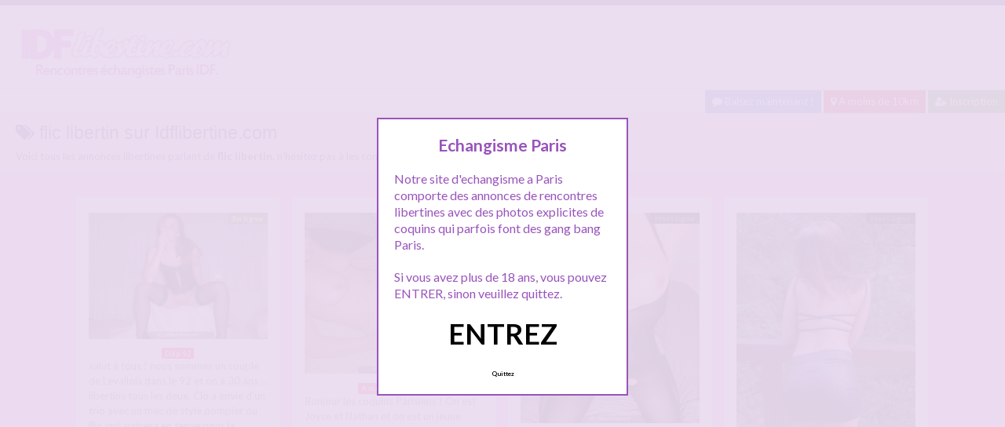

--- FILE ---
content_type: text/html; charset=UTF-8
request_url: http://www.idflibertine.com/tag/flic-libertin/
body_size: 11617
content:
<!doctype html>
<!--[if lt IE 7]> <html lang="fr-FR" class="no-js lt-ie9 lt-ie8 lt-ie7" > <![endif]-->
<!--[if IE 7]>    <html lang="fr-FR" class="no-js ie7 lt-ie9 lt-ie8"> <![endif]-->
<!--[if IE 8]>    <html lang="fr-FR" class="no-js ie8 lt-ie9"> <![endif]-->
<!--[if gt IE 8]><!--> <html lang="fr-FR" class="no-js"> <!--<![endif]-->
<head>
<meta charset="UTF-8">
<!-- This content is the property of idflibertine.com -->
<!-- no copy is allowed - Since Jan 2015 -->
<script type="text/javascript" language="javascript" src="/wp-content/themes/pinfinity/disclamer.js"></script>
<meta name="viewport" content="width=device-width, initial-scale=1, maximum-scale=1">
<link rel="stylesheet" href="/wp-content/themes/pinfinity/css/bootstrap.min.css">
<link rel="stylesheet" href="https://cdnjs.cloudflare.com/ajax/libs/font-awesome/4.7.0/css/font-awesome.min.css">
<script src="https://code.jquery.com/jquery-3.3.1.slim.min.js" integrity="sha384-q8i/X+965DzO0rT7abK41JStQIAqVgRVzpbzo5smXKp4YfRvH+8abtTE1Pi6jizo" crossorigin="anonymous"></script>
<script src="https://cdnjs.cloudflare.com/ajax/libs/popper.js/1.14.7/umd/popper.min.js" integrity="sha384-UO2eT0CpHqdSJQ6hJty5KVphtPhzWj9WO1clHTMGa3JDZwrnQq4sF86dIHNDz0W1" crossorigin="anonymous"></script>
<script src="https://stackpath.bootstrapcdn.com/bootstrap/4.3.1/js/bootstrap.min.js" integrity="sha384-JjSmVgyd0p3pXB1rRibZUAYoIIy6OrQ6VrjIEaFf/nJGzIxFDsf4x0xIM+B07jRM" crossorigin="anonymous"></script>	
		
<meta name='robots' content='index, follow, max-image-preview:large, max-snippet:-1, max-video-preview:-1' />
	<style>img:is([sizes="auto" i], [sizes^="auto," i]) { contain-intrinsic-size: 3000px 1500px }</style>
	
	<!-- This site is optimized with the Yoast SEO plugin v25.2 - https://yoast.com/wordpress/plugins/seo/ -->
	<title>Rencontre libertine : flic libertin - sur IDFlibertine</title>
	<meta name="description" content="Les annonces libertines &quot;flic libertin&quot; sur IDFlibertine ! Envie d&#039;échangisme à Paris ? consultez toutes nos annonces libertines." />
	<link rel="canonical" href="https://www.idflibertine.com/tag/flic-libertin/" />
	<meta name="twitter:card" content="summary_large_image" />
	<meta name="twitter:title" content="Rencontre libertine : flic libertin - sur IDFlibertine" />
	<meta name="twitter:description" content="Les annonces libertines &quot;flic libertin&quot; sur IDFlibertine ! Envie d&#039;échangisme à Paris ? consultez toutes nos annonces libertines." />
	<script type="application/ld+json" class="yoast-schema-graph">{"@context":"https://schema.org","@graph":[{"@type":"CollectionPage","@id":"https://www.idflibertine.com/tag/flic-libertin/","url":"https://www.idflibertine.com/tag/flic-libertin/","name":"Rencontre libertine : flic libertin - sur IDFlibertine","isPartOf":{"@id":"https://www.idflibertine.com/#website"},"primaryImageOfPage":{"@id":"https://www.idflibertine.com/tag/flic-libertin/#primaryimage"},"image":{"@id":"https://www.idflibertine.com/tag/flic-libertin/#primaryimage"},"thumbnailUrl":"https://www.idflibertine.com/wp-content/uploads/libertine-paris-9.jpg","description":"Les annonces libertines \"flic libertin\" sur IDFlibertine ! Envie d'échangisme à Paris ? consultez toutes nos annonces libertines.","breadcrumb":{"@id":"https://www.idflibertine.com/tag/flic-libertin/#breadcrumb"},"inLanguage":"fr-FR"},{"@type":"ImageObject","inLanguage":"fr-FR","@id":"https://www.idflibertine.com/tag/flic-libertin/#primaryimage","url":"https://www.idflibertine.com/wp-content/uploads/libertine-paris-9.jpg","contentUrl":"https://www.idflibertine.com/wp-content/uploads/libertine-paris-9.jpg","width":815,"height":574,"caption":"On recherche beau mec pompier ou flic"},{"@type":"BreadcrumbList","@id":"https://www.idflibertine.com/tag/flic-libertin/#breadcrumb","itemListElement":[{"@type":"ListItem","position":1,"name":"Accueil annonces libertines","item":"https://www.idflibertine.com/"},{"@type":"ListItem","position":2,"name":"flic libertin"}]},{"@type":"WebSite","@id":"https://www.idflibertine.com/#website","url":"https://www.idflibertine.com/","name":"IDFlibertine","description":"Echangisme Paris, rencontre echangiste Paris","publisher":{"@id":"https://www.idflibertine.com/#organization"},"potentialAction":[{"@type":"SearchAction","target":{"@type":"EntryPoint","urlTemplate":"https://www.idflibertine.com/?s={search_term_string}"},"query-input":{"@type":"PropertyValueSpecification","valueRequired":true,"valueName":"search_term_string"}}],"inLanguage":"fr-FR"},{"@type":"Organization","@id":"https://www.idflibertine.com/#organization","name":"IDFLIBERTINE, echangisme paris","url":"https://www.idflibertine.com/","logo":{"@type":"ImageObject","inLanguage":"fr-FR","@id":"https://www.idflibertine.com/#/schema/logo/image/","url":"http://www.idflibertine.com/wp-content/uploads/logo_idflibertine.png","contentUrl":"http://www.idflibertine.com/wp-content/uploads/logo_idflibertine.png","width":350,"height":100,"caption":"IDFLIBERTINE, echangisme paris"},"image":{"@id":"https://www.idflibertine.com/#/schema/logo/image/"}}]}</script>
	<!-- / Yoast SEO plugin. -->


<link rel='dns-prefetch' href='//fonts.googleapis.com' />
<script type="text/javascript">
/* <![CDATA[ */
window._wpemojiSettings = {"baseUrl":"https:\/\/s.w.org\/images\/core\/emoji\/16.0.1\/72x72\/","ext":".png","svgUrl":"https:\/\/s.w.org\/images\/core\/emoji\/16.0.1\/svg\/","svgExt":".svg","source":{"concatemoji":"https:\/\/www.idflibertine.com\/wp-includes\/js\/wp-emoji-release.min.js?ver=6.8.3"}};
/*! This file is auto-generated */
!function(s,n){var o,i,e;function c(e){try{var t={supportTests:e,timestamp:(new Date).valueOf()};sessionStorage.setItem(o,JSON.stringify(t))}catch(e){}}function p(e,t,n){e.clearRect(0,0,e.canvas.width,e.canvas.height),e.fillText(t,0,0);var t=new Uint32Array(e.getImageData(0,0,e.canvas.width,e.canvas.height).data),a=(e.clearRect(0,0,e.canvas.width,e.canvas.height),e.fillText(n,0,0),new Uint32Array(e.getImageData(0,0,e.canvas.width,e.canvas.height).data));return t.every(function(e,t){return e===a[t]})}function u(e,t){e.clearRect(0,0,e.canvas.width,e.canvas.height),e.fillText(t,0,0);for(var n=e.getImageData(16,16,1,1),a=0;a<n.data.length;a++)if(0!==n.data[a])return!1;return!0}function f(e,t,n,a){switch(t){case"flag":return n(e,"\ud83c\udff3\ufe0f\u200d\u26a7\ufe0f","\ud83c\udff3\ufe0f\u200b\u26a7\ufe0f")?!1:!n(e,"\ud83c\udde8\ud83c\uddf6","\ud83c\udde8\u200b\ud83c\uddf6")&&!n(e,"\ud83c\udff4\udb40\udc67\udb40\udc62\udb40\udc65\udb40\udc6e\udb40\udc67\udb40\udc7f","\ud83c\udff4\u200b\udb40\udc67\u200b\udb40\udc62\u200b\udb40\udc65\u200b\udb40\udc6e\u200b\udb40\udc67\u200b\udb40\udc7f");case"emoji":return!a(e,"\ud83e\udedf")}return!1}function g(e,t,n,a){var r="undefined"!=typeof WorkerGlobalScope&&self instanceof WorkerGlobalScope?new OffscreenCanvas(300,150):s.createElement("canvas"),o=r.getContext("2d",{willReadFrequently:!0}),i=(o.textBaseline="top",o.font="600 32px Arial",{});return e.forEach(function(e){i[e]=t(o,e,n,a)}),i}function t(e){var t=s.createElement("script");t.src=e,t.defer=!0,s.head.appendChild(t)}"undefined"!=typeof Promise&&(o="wpEmojiSettingsSupports",i=["flag","emoji"],n.supports={everything:!0,everythingExceptFlag:!0},e=new Promise(function(e){s.addEventListener("DOMContentLoaded",e,{once:!0})}),new Promise(function(t){var n=function(){try{var e=JSON.parse(sessionStorage.getItem(o));if("object"==typeof e&&"number"==typeof e.timestamp&&(new Date).valueOf()<e.timestamp+604800&&"object"==typeof e.supportTests)return e.supportTests}catch(e){}return null}();if(!n){if("undefined"!=typeof Worker&&"undefined"!=typeof OffscreenCanvas&&"undefined"!=typeof URL&&URL.createObjectURL&&"undefined"!=typeof Blob)try{var e="postMessage("+g.toString()+"("+[JSON.stringify(i),f.toString(),p.toString(),u.toString()].join(",")+"));",a=new Blob([e],{type:"text/javascript"}),r=new Worker(URL.createObjectURL(a),{name:"wpTestEmojiSupports"});return void(r.onmessage=function(e){c(n=e.data),r.terminate(),t(n)})}catch(e){}c(n=g(i,f,p,u))}t(n)}).then(function(e){for(var t in e)n.supports[t]=e[t],n.supports.everything=n.supports.everything&&n.supports[t],"flag"!==t&&(n.supports.everythingExceptFlag=n.supports.everythingExceptFlag&&n.supports[t]);n.supports.everythingExceptFlag=n.supports.everythingExceptFlag&&!n.supports.flag,n.DOMReady=!1,n.readyCallback=function(){n.DOMReady=!0}}).then(function(){return e}).then(function(){var e;n.supports.everything||(n.readyCallback(),(e=n.source||{}).concatemoji?t(e.concatemoji):e.wpemoji&&e.twemoji&&(t(e.twemoji),t(e.wpemoji)))}))}((window,document),window._wpemojiSettings);
/* ]]> */
</script>
<link rel='stylesheet' id='fancybox-css' href='https://www.idflibertine.com/wp-content/themes/pinfinity/panel/scripts/fancybox-2.1.5/jquery.fancybox.css?ver=2.1.5' type='text/css' media='all' />
<style id='wp-emoji-styles-inline-css' type='text/css'>

	img.wp-smiley, img.emoji {
		display: inline !important;
		border: none !important;
		box-shadow: none !important;
		height: 1em !important;
		width: 1em !important;
		margin: 0 0.07em !important;
		vertical-align: -0.1em !important;
		background: none !important;
		padding: 0 !important;
	}
</style>
<link rel='stylesheet' id='wp-block-library-css' href='https://www.idflibertine.com/wp-includes/css/dist/block-library/style.min.css?ver=6.8.3' type='text/css' media='all' />
<style id='classic-theme-styles-inline-css' type='text/css'>
/*! This file is auto-generated */
.wp-block-button__link{color:#fff;background-color:#32373c;border-radius:9999px;box-shadow:none;text-decoration:none;padding:calc(.667em + 2px) calc(1.333em + 2px);font-size:1.125em}.wp-block-file__button{background:#32373c;color:#fff;text-decoration:none}
</style>
<style id='global-styles-inline-css' type='text/css'>
:root{--wp--preset--aspect-ratio--square: 1;--wp--preset--aspect-ratio--4-3: 4/3;--wp--preset--aspect-ratio--3-4: 3/4;--wp--preset--aspect-ratio--3-2: 3/2;--wp--preset--aspect-ratio--2-3: 2/3;--wp--preset--aspect-ratio--16-9: 16/9;--wp--preset--aspect-ratio--9-16: 9/16;--wp--preset--color--black: #000000;--wp--preset--color--cyan-bluish-gray: #abb8c3;--wp--preset--color--white: #ffffff;--wp--preset--color--pale-pink: #f78da7;--wp--preset--color--vivid-red: #cf2e2e;--wp--preset--color--luminous-vivid-orange: #ff6900;--wp--preset--color--luminous-vivid-amber: #fcb900;--wp--preset--color--light-green-cyan: #7bdcb5;--wp--preset--color--vivid-green-cyan: #00d084;--wp--preset--color--pale-cyan-blue: #8ed1fc;--wp--preset--color--vivid-cyan-blue: #0693e3;--wp--preset--color--vivid-purple: #9b51e0;--wp--preset--gradient--vivid-cyan-blue-to-vivid-purple: linear-gradient(135deg,rgba(6,147,227,1) 0%,rgb(155,81,224) 100%);--wp--preset--gradient--light-green-cyan-to-vivid-green-cyan: linear-gradient(135deg,rgb(122,220,180) 0%,rgb(0,208,130) 100%);--wp--preset--gradient--luminous-vivid-amber-to-luminous-vivid-orange: linear-gradient(135deg,rgba(252,185,0,1) 0%,rgba(255,105,0,1) 100%);--wp--preset--gradient--luminous-vivid-orange-to-vivid-red: linear-gradient(135deg,rgba(255,105,0,1) 0%,rgb(207,46,46) 100%);--wp--preset--gradient--very-light-gray-to-cyan-bluish-gray: linear-gradient(135deg,rgb(238,238,238) 0%,rgb(169,184,195) 100%);--wp--preset--gradient--cool-to-warm-spectrum: linear-gradient(135deg,rgb(74,234,220) 0%,rgb(151,120,209) 20%,rgb(207,42,186) 40%,rgb(238,44,130) 60%,rgb(251,105,98) 80%,rgb(254,248,76) 100%);--wp--preset--gradient--blush-light-purple: linear-gradient(135deg,rgb(255,206,236) 0%,rgb(152,150,240) 100%);--wp--preset--gradient--blush-bordeaux: linear-gradient(135deg,rgb(254,205,165) 0%,rgb(254,45,45) 50%,rgb(107,0,62) 100%);--wp--preset--gradient--luminous-dusk: linear-gradient(135deg,rgb(255,203,112) 0%,rgb(199,81,192) 50%,rgb(65,88,208) 100%);--wp--preset--gradient--pale-ocean: linear-gradient(135deg,rgb(255,245,203) 0%,rgb(182,227,212) 50%,rgb(51,167,181) 100%);--wp--preset--gradient--electric-grass: linear-gradient(135deg,rgb(202,248,128) 0%,rgb(113,206,126) 100%);--wp--preset--gradient--midnight: linear-gradient(135deg,rgb(2,3,129) 0%,rgb(40,116,252) 100%);--wp--preset--font-size--small: 13px;--wp--preset--font-size--medium: 20px;--wp--preset--font-size--large: 36px;--wp--preset--font-size--x-large: 42px;--wp--preset--spacing--20: 0.44rem;--wp--preset--spacing--30: 0.67rem;--wp--preset--spacing--40: 1rem;--wp--preset--spacing--50: 1.5rem;--wp--preset--spacing--60: 2.25rem;--wp--preset--spacing--70: 3.38rem;--wp--preset--spacing--80: 5.06rem;--wp--preset--shadow--natural: 6px 6px 9px rgba(0, 0, 0, 0.2);--wp--preset--shadow--deep: 12px 12px 50px rgba(0, 0, 0, 0.4);--wp--preset--shadow--sharp: 6px 6px 0px rgba(0, 0, 0, 0.2);--wp--preset--shadow--outlined: 6px 6px 0px -3px rgba(255, 255, 255, 1), 6px 6px rgba(0, 0, 0, 1);--wp--preset--shadow--crisp: 6px 6px 0px rgba(0, 0, 0, 1);}:where(.is-layout-flex){gap: 0.5em;}:where(.is-layout-grid){gap: 0.5em;}body .is-layout-flex{display: flex;}.is-layout-flex{flex-wrap: wrap;align-items: center;}.is-layout-flex > :is(*, div){margin: 0;}body .is-layout-grid{display: grid;}.is-layout-grid > :is(*, div){margin: 0;}:where(.wp-block-columns.is-layout-flex){gap: 2em;}:where(.wp-block-columns.is-layout-grid){gap: 2em;}:where(.wp-block-post-template.is-layout-flex){gap: 1.25em;}:where(.wp-block-post-template.is-layout-grid){gap: 1.25em;}.has-black-color{color: var(--wp--preset--color--black) !important;}.has-cyan-bluish-gray-color{color: var(--wp--preset--color--cyan-bluish-gray) !important;}.has-white-color{color: var(--wp--preset--color--white) !important;}.has-pale-pink-color{color: var(--wp--preset--color--pale-pink) !important;}.has-vivid-red-color{color: var(--wp--preset--color--vivid-red) !important;}.has-luminous-vivid-orange-color{color: var(--wp--preset--color--luminous-vivid-orange) !important;}.has-luminous-vivid-amber-color{color: var(--wp--preset--color--luminous-vivid-amber) !important;}.has-light-green-cyan-color{color: var(--wp--preset--color--light-green-cyan) !important;}.has-vivid-green-cyan-color{color: var(--wp--preset--color--vivid-green-cyan) !important;}.has-pale-cyan-blue-color{color: var(--wp--preset--color--pale-cyan-blue) !important;}.has-vivid-cyan-blue-color{color: var(--wp--preset--color--vivid-cyan-blue) !important;}.has-vivid-purple-color{color: var(--wp--preset--color--vivid-purple) !important;}.has-black-background-color{background-color: var(--wp--preset--color--black) !important;}.has-cyan-bluish-gray-background-color{background-color: var(--wp--preset--color--cyan-bluish-gray) !important;}.has-white-background-color{background-color: var(--wp--preset--color--white) !important;}.has-pale-pink-background-color{background-color: var(--wp--preset--color--pale-pink) !important;}.has-vivid-red-background-color{background-color: var(--wp--preset--color--vivid-red) !important;}.has-luminous-vivid-orange-background-color{background-color: var(--wp--preset--color--luminous-vivid-orange) !important;}.has-luminous-vivid-amber-background-color{background-color: var(--wp--preset--color--luminous-vivid-amber) !important;}.has-light-green-cyan-background-color{background-color: var(--wp--preset--color--light-green-cyan) !important;}.has-vivid-green-cyan-background-color{background-color: var(--wp--preset--color--vivid-green-cyan) !important;}.has-pale-cyan-blue-background-color{background-color: var(--wp--preset--color--pale-cyan-blue) !important;}.has-vivid-cyan-blue-background-color{background-color: var(--wp--preset--color--vivid-cyan-blue) !important;}.has-vivid-purple-background-color{background-color: var(--wp--preset--color--vivid-purple) !important;}.has-black-border-color{border-color: var(--wp--preset--color--black) !important;}.has-cyan-bluish-gray-border-color{border-color: var(--wp--preset--color--cyan-bluish-gray) !important;}.has-white-border-color{border-color: var(--wp--preset--color--white) !important;}.has-pale-pink-border-color{border-color: var(--wp--preset--color--pale-pink) !important;}.has-vivid-red-border-color{border-color: var(--wp--preset--color--vivid-red) !important;}.has-luminous-vivid-orange-border-color{border-color: var(--wp--preset--color--luminous-vivid-orange) !important;}.has-luminous-vivid-amber-border-color{border-color: var(--wp--preset--color--luminous-vivid-amber) !important;}.has-light-green-cyan-border-color{border-color: var(--wp--preset--color--light-green-cyan) !important;}.has-vivid-green-cyan-border-color{border-color: var(--wp--preset--color--vivid-green-cyan) !important;}.has-pale-cyan-blue-border-color{border-color: var(--wp--preset--color--pale-cyan-blue) !important;}.has-vivid-cyan-blue-border-color{border-color: var(--wp--preset--color--vivid-cyan-blue) !important;}.has-vivid-purple-border-color{border-color: var(--wp--preset--color--vivid-purple) !important;}.has-vivid-cyan-blue-to-vivid-purple-gradient-background{background: var(--wp--preset--gradient--vivid-cyan-blue-to-vivid-purple) !important;}.has-light-green-cyan-to-vivid-green-cyan-gradient-background{background: var(--wp--preset--gradient--light-green-cyan-to-vivid-green-cyan) !important;}.has-luminous-vivid-amber-to-luminous-vivid-orange-gradient-background{background: var(--wp--preset--gradient--luminous-vivid-amber-to-luminous-vivid-orange) !important;}.has-luminous-vivid-orange-to-vivid-red-gradient-background{background: var(--wp--preset--gradient--luminous-vivid-orange-to-vivid-red) !important;}.has-very-light-gray-to-cyan-bluish-gray-gradient-background{background: var(--wp--preset--gradient--very-light-gray-to-cyan-bluish-gray) !important;}.has-cool-to-warm-spectrum-gradient-background{background: var(--wp--preset--gradient--cool-to-warm-spectrum) !important;}.has-blush-light-purple-gradient-background{background: var(--wp--preset--gradient--blush-light-purple) !important;}.has-blush-bordeaux-gradient-background{background: var(--wp--preset--gradient--blush-bordeaux) !important;}.has-luminous-dusk-gradient-background{background: var(--wp--preset--gradient--luminous-dusk) !important;}.has-pale-ocean-gradient-background{background: var(--wp--preset--gradient--pale-ocean) !important;}.has-electric-grass-gradient-background{background: var(--wp--preset--gradient--electric-grass) !important;}.has-midnight-gradient-background{background: var(--wp--preset--gradient--midnight) !important;}.has-small-font-size{font-size: var(--wp--preset--font-size--small) !important;}.has-medium-font-size{font-size: var(--wp--preset--font-size--medium) !important;}.has-large-font-size{font-size: var(--wp--preset--font-size--large) !important;}.has-x-large-font-size{font-size: var(--wp--preset--font-size--x-large) !important;}
:where(.wp-block-post-template.is-layout-flex){gap: 1.25em;}:where(.wp-block-post-template.is-layout-grid){gap: 1.25em;}
:where(.wp-block-columns.is-layout-flex){gap: 2em;}:where(.wp-block-columns.is-layout-grid){gap: 2em;}
:root :where(.wp-block-pullquote){font-size: 1.5em;line-height: 1.6;}
</style>
<link rel='stylesheet' id='google-font-lato-yanone-kaffeesatz-css' href='http://fonts.googleapis.com/css?family=Lato%3A400%2C700%2C400italic%7CYanone+Kaffeesatz&#038;ver=6.8.3' type='text/css' media='all' />
<link rel='stylesheet' id='ci-style-css' href='https://www.idflibertine.com/wp-content/themes/pinfinity/style.css?ver=1.8' type='text/css' media='screen' />
<link rel='stylesheet' id='ci-color-scheme-css' href='https://www.idflibertine.com/wp-content/themes/pinfinity/colors/purple.css?ver=6.8.3' type='text/css' media='all' />
<link rel='stylesheet' id='taxopress-frontend-css-css' href='https://www.idflibertine.com/wp-content/plugins/simple-tags/assets/frontend/css/frontend.css?ver=3.35.1' type='text/css' media='all' />
<script type="text/javascript" src="https://www.idflibertine.com/wp-includes/js/jquery/jquery.min.js?ver=3.7.1" id="jquery-core-js"></script>
<script type="text/javascript" src="https://www.idflibertine.com/wp-includes/js/jquery/jquery-migrate.min.js?ver=3.4.1" id="jquery-migrate-js"></script>
<script type="text/javascript" src="https://www.idflibertine.com/wp-content/themes/pinfinity/panel/scripts/modernizr-2.6.2.js?ver=6.8.3" id="modernizr-js"></script>
<script type="text/javascript" src="https://www.idflibertine.com/wp-content/plugins/simple-tags/assets/frontend/js/frontend.js?ver=3.35.1" id="taxopress-frontend-js-js"></script>
<link rel="https://api.w.org/" href="https://www.idflibertine.com/wp-json/" /><link rel="alternate" title="JSON" type="application/json" href="https://www.idflibertine.com/wp-json/wp/v2/tags/521" /><link rel="EditURI" type="application/rsd+xml" title="RSD" href="https://www.idflibertine.com/xmlrpc.php?rsd" />
<meta name="generator" content="WordPress 6.8.3" />
<script type="text/javascript">
	window._wp_rp_static_base_url = 'https://wprp.zemanta.com/static/';
	window._wp_rp_wp_ajax_url = "https://www.idflibertine.com/wp-admin/admin-ajax.php";
	window._wp_rp_plugin_version = '3.6.4';
	window._wp_rp_post_id = '1120';
	window._wp_rp_num_rel_posts = '6';
	window._wp_rp_thumbnails = true;
	window._wp_rp_post_title = 'On+recherche+beau+mec+pompier+ou+flic';
	window._wp_rp_post_tags = ['pompier+libertin', 'trio+coquin', 'flic+libertin', 'd%C3%A9p+92', 'notr', 'aux', 'moi', 'clo', 'avi', 'dan', 'pa', 'en', 'premier', 'de', 'merci', 'style', 'le', 'la', 'tou'];
	window._wp_rp_promoted_content = true;
</script>
<link rel="stylesheet" href="https://www.idflibertine.com/wp-content/plugins/wordpress-23-related-posts-plugin/static/themes/vertical.css?version=3.6.4" />
<style type="text/css">
.related_post_title {
}
ul.related_post {
}
ul.related_post li {
}
ul.related_post li a {
}
ul.related_post li img {
}</style>
<!-- Analytics by WP Statistics - https://wp-statistics.com -->
<!-- Google tag (gtag.js) -->
<script async src="https://www.googletagmanager.com/gtag/js?id=G-44G6L1QV10"></script>
<script>
  window.dataLayer = window.dataLayer || [];
  function gtag(){dataLayer.push(arguments);}
  gtag('js', new Date());

  gtag('config', 'G-44G6L1QV10');
</script><link rel="apple-touch-icon" href="http://www.idflibertine.com/wp-content/uploads/logo_idflibertine-300x86.png" /><link rel="apple-touch-icon" sizes="72x72" href="http://www.idflibertine.com/wp-content/uploads/logo_idflibertine-300x86.png" /><link rel="apple-touch-icon" sizes="114x114" href="http://www.idflibertine.com/wp-content/uploads/logo_idflibertine-300x86.png" /><link rel="pingback" href="https://www.idflibertine.com/xmlrpc.php" /><link rel="icon" href="https://www.idflibertine.com/wp-content/uploads/favicon.png" sizes="32x32" />
<link rel="icon" href="https://www.idflibertine.com/wp-content/uploads/favicon.png" sizes="192x192" />
<link rel="apple-touch-icon" href="https://www.idflibertine.com/wp-content/uploads/favicon.png" />
<meta name="msapplication-TileImage" content="https://www.idflibertine.com/wp-content/uploads/favicon.png" />
				<style type="text/css">
					body{background-color: #efb3f3;background-repeat: repeat;} 				</style>
						</head>
<body class="archive tag tag-flic-libertin tag-521 wp-theme-pinfinity ci-pinfinity ci-pinfinity-1-8 ci-scheme-purple">
<div class="modal fade bd-tchat-modal-lg" tabindex="-1" role="dialog" aria-labelledby="myLargeModalLabel" aria-hidden="true">
  <div class="modal-dialog modal-dialog-centered" role="document">
    <div class="modal-content">
      <div class="modal-header">
        <h5 class="modal-title" id="exampleModalCenterTitle">Inscription 100% gratuite en ce moment !</h5>
        <button type="button" class="close" data-dismiss="modal" aria-label="Close">
          <span aria-hidden="true">&times;</span>
        </button>
      </div>
      <div class="modal-body">
        <p><iframe style="border: none; height: 450px; width: 100%;" src="/cd/form_inscription.php"></iframe>
      </div>

    </div>
  </div>
</div>	
<header id="header">
	<div class="pre-head show-on-mobile">
		<div class="wrap group">
			<div class="pre-head-wgt group">
							</div>
		</div>
	</div>
	<div id="site-head">
		<div class="wrap group">
			<hgroup class="logo imglogo">
				<p><a title="IDFlibertine" href="https://www.idflibertine.com"><img src="http://www.idflibertine.com/wp-content/uploads/logo_idflibertine-300x86.png" alt="IDFlibertine" /></a></p>			</hgroup>

			<div class="header-wgt group">
							</div>
		</div>
	</div>
		
		<div align=right>
			<a title="Baisez maintenant !" href="https://www.leplancul.com/ouverture-compte/go.php" target="_blank" class="btn btn-sm btn-primary active"><i class="fa fa-comment" aria-hidden="true"></i> Baisez maintenant !</a>

		<a title="Libertins proche de chez vous" href="/rencontre/a-moins-de-10-km/" class="btn btn-sm btn-danger active"><i class="fa fa-map-marker"></i> A moins de 10km</a>
		<a title="Inscription echangisme paris" href="/inscription/" class="btn btn-sm btn-success active"><i class="fa fa-user-plus"></i> Inscription</a>
		</div>	
	
	
				    <div class="alert alert-info">
        <h1 class="h4"><i class="fa fa-tags"></i> flic libertin sur Idflibertine.com</h1>
        <p class="mb-0">Voici tous les annonces libertines parlant de <b>flic libertin</b>, n'hésitez pas à les consulter et vous inscrire pour entamer le dialogue.</p>
	
		
    </div>
		
</header>
<br />
<div id="box-container">
	<div id="entry-listing" class="group">
																	<article id="post-1120" class="entry box format-standard post-1120 post type-post status-publish has-post-thumbnail hentry category-dep-92 tag-candauliste tag-flic-libertin tag-pompier-libertin tag-trio tag-trio-coquin">
					<div class="entry-content-cnt">
	<div class="entry-content">
						<div class='status' style='position: absolute; top: 20px; right: 16px; z-index: 999; padding: 1px 6px; background: #22780F; border: 0; border-bottom-left-radius: 4px; font-weight: bold; font-size: 10px; color: #ffffff;'>En ligne</div>			
<!--<a href="https://www.idflibertine.com/on-recherche-beau-mec-pompier-flic/" title="On recherche beau mec pompier ou flic">-->
		<a href=".bd-tchat-modal-lg" rel="nofollow" data-toggle="modal">
			<img src="https://www.idflibertine.com/wp-content/uploads/libertine-paris-9-500x352.jpg" class="attachment-ci_listing_thumb size-ci_listing_thumb wp-post-image" alt="On recherche beau mec pompier ou flic" decoding="async" fetchpriority="high" />		</a>
		<div align="center">
		<a title="Echangisme Dép 92" href="https://www.idflibertine.com/rencontre/dep-92/"><span class="badge badge-danger">Dép 92</span></a> </div>
				
				
		<p>salut à tous ! nous sommes un couple de Levallois dans le 92 et on a 30 ans &#8230; libertins tous les deux, Clo a envie d&rsquo;un trio avec un mec de style pompier ou flic, qui arrivera en tenue pour la prendre sauvagement devant moi .. je ne participerai pas, c&rsquo;est notre premier jeu candauliste !! alors avis aux[&#8230;]</p>
	</div>
</div>
<div class="entry-desc">
	<h3><a class="h5" href="https://www.idflibertine.com/on-recherche-beau-mec-pompier-flic/" title="On recherche beau mec pompier ou flic">On recherche beau mec pompier ou flic</a></h3>
</div>




				</article>
					
																																<article id="post-2100" class="entry box format-standard post-2100 post type-post status-publish has-post-thumbnail hentry category-a-moins-de-10-km tag-candaulisme tag-candaulisme-paris tag-couple-candauliste-paris tag-jeune-couple tag-madame tag-paris tag-plan-candauliste-paris tag-relation-candauliste">
							<div class="entry-content-cnt">
	<div class="entry-content">
						<div class='status' style='position: absolute; top: 20px; right: 16px; z-index: 999; padding: 1px 6px; background: #22780F; border: 0; border-bottom-left-radius: 4px; font-weight: bold; font-size: 10px; color: #ffffff;'>En ligne</div>			
<!--<a href="https://www.idflibertine.com/relation-candaulisme-sur-paris/" title="Relation candaulisme sur Paris">-->
		<a href=".bd-tchat-modal-lg" rel="nofollow" data-toggle="modal">
			<img src="https://www.idflibertine.com/wp-content/uploads/pcparis-1-500x450.jpg" class="attachment-ci_listing_thumb size-ci_listing_thumb wp-post-image" alt="Relation candaulisme sur Paris" decoding="async" loading="lazy" />		</a>
		<div align="center">
		<a title="Echangisme A moins de 10 km" href="https://www.idflibertine.com/rencontre/a-moins-de-10-km/"><span class="badge badge-danger">A moins de 10 km</span></a> </div>
				
				
		<p>Bonjour les coquins Parisiens ! On est Joyce et Nathan et on est un jeune couple un peu chaud de la région Parisienne, et ma chérie ce qu&rsquo;elle kiffe, c&rsquo;est se faire baiser devant moi &#8230; On l&rsquo;a déjà fait pas mal de fois en soirées privées, et aussi dans les clubs libertins de Paris, mais là on manque un[&#8230;]</p>
	</div>
</div>
<div class="entry-desc">
	<h3><a class="h5" href="https://www.idflibertine.com/relation-candaulisme-sur-paris/" title="Relation candaulisme sur Paris">Relation candaulisme sur Paris</a></h3>
</div>




							</article>
																					<article id="post-2123" class="entry box format-standard post-2123 post type-post status-publish has-post-thumbnail hentry category-a-moins-de-10-km tag-experiences tag-femme-coquine tag-femme-coquine-paris tag-homme tag-hommes tag-libertine-paris tag-plaisir tag-rencontre">
							<div class="entry-content-cnt">
	<div class="entry-content">
						<div class='status' style='position: absolute; top: 20px; right: 16px; z-index: 999; padding: 1px 6px; background: #000000; border: 0; border-bottom-left-radius: 4px; font-weight: bold; font-size: 10px;'>Hors ligne</div>			
<!--<a href="https://www.idflibertine.com/une-femme-coquine-qui-recherche-un-homme-pour-de-lenergie-positive/" title="Une femme coquine qui recherche un homme pour de l&rsquo;énergie positive !">-->
		<a href=".bd-tchat-modal-lg" rel="nofollow" data-toggle="modal">
			<img src="https://www.idflibertine.com/wp-content/uploads/salope-a-baiser-500x587.jpg" class="attachment-ci_listing_thumb size-ci_listing_thumb wp-post-image" alt="" decoding="async" loading="lazy" />		</a>
		<div align="center">
		<a title="Echangisme A moins de 10 km" href="https://www.idflibertine.com/rencontre/a-moins-de-10-km/"><span class="badge badge-danger">A moins de 10 km</span></a> </div>
				
				
		<p>Bonjour à tous, je suis Nath, une Parisienne en quête d&rsquo;un peu de nouveauté et d&rsquo;aventure dans ma vie. C&rsquo;est pourquoi je suis ici, sur ce site de rencontres coquines, à la recherche de quelqu&rsquo;un qui saura m&rsquo;apporter cette énergie positive ! Voici mon annonce coquine Paris. Bien que j&rsquo;aie déjà eu quelques expériences dans le domaine des rencontres coquines,[&#8230;]</p>
	</div>
</div>
<div class="entry-desc">
	<h3><a class="h5" href="https://www.idflibertine.com/une-femme-coquine-qui-recherche-un-homme-pour-de-lenergie-positive/" title="Une femme coquine qui recherche un homme pour de l&rsquo;énergie positive !">Une femme coquine qui recherche un homme pour de l&rsquo;énergie positive !</a></h3>
</div>




							</article>
																					<article id="post-2110" class="entry box format-standard post-2110 post type-post status-publish has-post-thumbnail hentry category-a-moins-de-10-km tag-balade-coquine-bois tag-bois tag-bois-de-boulogne tag-couple-exhibe tag-couple-exhibe-paris tag-dogging tag-dogging-en-foret tag-exhibe tag-exhibe-en-foret">
							<div class="entry-content-cnt">
	<div class="entry-content">
						<div class='status' style='position: absolute; top: 20px; right: 16px; z-index: 999; padding: 1px 6px; background: #000000; border: 0; border-bottom-left-radius: 4px; font-weight: bold; font-size: 10px;'>Hors ligne</div>			
<!--<a href="https://www.idflibertine.com/balade-coquine-dans-les-bois-en-ile-de-france/" title="Balade coquine dans les bois en ile de france">-->
		<a href=".bd-tchat-modal-lg" rel="nofollow" data-toggle="modal">
			<img src="https://www.idflibertine.com/wp-content/uploads/pcparis-5-500x667.jpg" class="attachment-ci_listing_thumb size-ci_listing_thumb wp-post-image" alt="Balade coquine dans les bois en ile de france" decoding="async" loading="lazy" />		</a>
		<div align="center">
		<a title="Echangisme A moins de 10 km" href="https://www.idflibertine.com/rencontre/a-moins-de-10-km/"><span class="badge badge-danger">A moins de 10 km</span></a> </div>
				
				
		<p>Coucou à tous : ) On espère que vous allez bien, nous sommes un couple sympa qui aime beaucoup l&rsquo;exhibe et le dogging, et on cherche des partenaires coquins pour une balade coquine dans les bois. On peut se donner rdv soit a Ferrières, soit Bois de boulogne, soit vers Fontainebleau ou ailleurs si vous connaissez des bons coins coquins[&#8230;]</p>
	</div>
</div>
<div class="entry-desc">
	<h3><a class="h5" href="https://www.idflibertine.com/balade-coquine-dans-les-bois-en-ile-de-france/" title="Balade coquine dans les bois en ile de france">Balade coquine dans les bois en ile de france</a></h3>
</div>




							</article>
																					<article id="post-2108" class="entry box format-standard post-2108 post type-post status-publish has-post-thumbnail hentry category-a-moins-de-10-km tag-hommes tag-hotel-libertin-paris tag-libertine tag-libertines tag-paris tag-plan-libertin-hotel tag-rdv-hotel tag-rencontre tag-rencontre-hotel tag-rencontre-libertine">
							<div class="entry-content-cnt">
	<div class="entry-content">
						<div class='status' style='position: absolute; top: 20px; right: 16px; z-index: 999; padding: 1px 6px; background: #000000; border: 0; border-bottom-left-radius: 4px; font-weight: bold; font-size: 10px;'>Hors ligne</div>			
<!--<a href="https://www.idflibertine.com/rencontre-libertine-hotel-en-region-parisienne/" title="Rencontre libertine hôtel en région Parisienne">-->
		<a href=".bd-tchat-modal-lg" rel="nofollow" data-toggle="modal">
			<img src="https://www.idflibertine.com/wp-content/uploads/pcparis-4-500x334.jpg" class="attachment-ci_listing_thumb size-ci_listing_thumb wp-post-image" alt="Rencontre libertine hôtel en région Parisienne" decoding="async" loading="lazy" />		</a>
		<div align="center">
		<a title="Echangisme A moins de 10 km" href="https://www.idflibertine.com/rencontre/a-moins-de-10-km/"><span class="badge badge-danger">A moins de 10 km</span></a> </div>
				
				
		<p>Souvent sur Paris pour le travail, je profite de mes soirées pour faire des rencontres libertines, avec l&rsquo;accord de mon mari qui lui est a Toulouse la semaine .. je recherche des hommes sympas et performants, pour des bonnes soirées libertines sans tabou, directement à mon hotel dont je vous donnerai l&rsquo;adresse si on a un feeling sur le tchat[&#8230;]</p>
	</div>
</div>
<div class="entry-desc">
	<h3><a class="h5" href="https://www.idflibertine.com/rencontre-libertine-hotel-en-region-parisienne/" title="Rencontre libertine hôtel en région Parisienne">Rencontre libertine hôtel en région Parisienne</a></h3>
</div>




							</article>
																					<article id="post-2106" class="entry box format-standard post-2106 post type-post status-publish has-post-thumbnail hentry category-a-moins-de-10-km tag-accompagnement tag-accompagnement-sauna tag-libertin tag-libertine tag-libertine-arabe tag-libertine-marocaine tag-libertine-paris tag-paris">
							<div class="entry-content-cnt">
	<div class="entry-content">
						<div class='status' style='position: absolute; top: 20px; right: 16px; z-index: 999; padding: 1px 6px; background: #22780F; border: 0; border-bottom-left-radius: 4px; font-weight: bold; font-size: 10px; color: #ffffff;'>En ligne</div>			
<!--<a href="https://www.idflibertine.com/libertine-coquine-rebeu-pour-accompagner-en-soiree/" title="Libertine coquine rebeu pour accompagner en soirée">-->
		<a href=".bd-tchat-modal-lg" rel="nofollow" data-toggle="modal">
			<img src="https://www.idflibertine.com/wp-content/uploads/pcparis-3-500x614.jpg" class="attachment-ci_listing_thumb size-ci_listing_thumb wp-post-image" alt="Libertine coquine rebeu pour accompagner en soirée" decoding="async" loading="lazy" />		</a>
		<div align="center">
		<a title="Echangisme A moins de 10 km" href="https://www.idflibertine.com/rencontre/a-moins-de-10-km/"><span class="badge badge-danger">A moins de 10 km</span></a> </div>
				
				
		<p>Salut à tous &#8230; Je sais bien que c&rsquo;est pas facile de trouver une nana cool pour entrer dans les clubs libertins de Paris, ou même en soirée privée quand on est un mec seul. Et bien si ca vous dit, je vous accompagne&#8230;. eheh Je vous propose d&rsquo;en parler sur le tchat libertin du site. C&rsquo;est une annonce non[&#8230;]</p>
	</div>
</div>
<div class="entry-desc">
	<h3><a class="h5" href="https://www.idflibertine.com/libertine-coquine-rebeu-pour-accompagner-en-soiree/" title="Libertine coquine rebeu pour accompagner en soirée">Libertine coquine rebeu pour accompagner en soirée</a></h3>
</div>




							</article>
																					<article id="post-2112" class="entry box format-standard post-2112 post type-post status-publish has-post-thumbnail hentry category-a-moins-de-10-km tag-hommes tag-hommes-seuls tag-libertine tag-libertines tag-paris tag-rencontre tag-rencontre-trans-paris tag-transexuelle-libertine tag-transexuelle-paris">
							<div class="entry-content-cnt">
	<div class="entry-content">
						<div class='status' style='position: absolute; top: 20px; right: 16px; z-index: 999; padding: 1px 6px; background: #22780F; border: 0; border-bottom-left-radius: 4px; font-weight: bold; font-size: 10px; color: #ffffff;'>En ligne</div>			
<!--<a href="https://www.idflibertine.com/transexuelle-libertine-paris/" title="Transexuelle libertine Paris">-->
		<a href=".bd-tchat-modal-lg" rel="nofollow" data-toggle="modal">
			<img src="https://www.idflibertine.com/wp-content/uploads/pcparis-6.jpg" class="attachment-ci_listing_thumb size-ci_listing_thumb wp-post-image" alt="Transexuelle libertine Paris" decoding="async" loading="lazy" />		</a>
		<div align="center">
		<a title="Echangisme A moins de 10 km" href="https://www.idflibertine.com/rencontre/a-moins-de-10-km/"><span class="badge badge-danger">A moins de 10 km</span></a> </div>
				
				
		<p>Coucou &#8230; je crois pas qu&rsquo;on soit beaucoup sur ce site a être transexuelle et libertine !? si ? Bref, on verra &#8230; alors que dire sur moi, je suis portugaise, je suis non opérée, et je suis libertine. J&rsquo;aime autant les hommes que les femmes, et j&rsquo;aime faire des rencontres avec des couples. je rencontre aussi des hommes seuls.[&#8230;]</p>
	</div>
</div>
<div class="entry-desc">
	<h3><a class="h5" href="https://www.idflibertine.com/transexuelle-libertine-paris/" title="Transexuelle libertine Paris">Transexuelle libertine Paris</a></h3>
</div>




							</article>
																												<article class="entry box">
							<div class="entry-content-cnt">
								<aside id="simpletags-shortcode-2" class="widget widget-simpletags-shortcode group">
<!-- Generated by TaxoPress 3.35.1 - https://wordpress.org/plugins/simple-tags/ -->
	<div class="taxopress-output-wrapper"> <div class="st-tag-cloud"> 
	<a href="https://www.idflibertine.com/tag/adore-sperme/" id="tag-link-342" class="st-tags t0" title="1 annonces" style="font-size:8pt; color:#cccccc;">adore sperme</a>
<a href="https://www.idflibertine.com/tag/actrice-jacquie-michel/" id="tag-link-739" class="st-tags t0" title="1 annonces" style="font-size:8pt; color:#cccccc;">actrice jacquie michel</a>
<a href="https://www.idflibertine.com/tag/amateur-sperme/" id="tag-link-343" class="st-tags t0" title="1 annonces" style="font-size:8pt; color:#cccccc;">amateur sperme</a>
<a href="https://www.idflibertine.com/tag/autre-homme/" id="tag-link-313" class="st-tags t4" title="4 annonces" style="font-size:13.6pt; color:#7a7a7a;">autre homme</a>
<a href="https://www.idflibertine.com/tag/baise-78/" id="tag-link-909" class="st-tags t1" title="2 annonces" style="font-size:9.4pt; color:#b7b7b7;">baise 78</a>
<a href="https://www.idflibertine.com/tag/attachee/" id="tag-link-429" class="st-tags t1" title="2 annonces" style="font-size:9.4pt; color:#b7b7b7;">attachée</a>
<a href="https://www.idflibertine.com/tag/amant/" id="tag-link-144" class="st-tags t2" title="3 annonces" style="font-size:10.8pt; color:#a3a3a3;">amant candauliste</a>
<a href="https://www.idflibertine.com/tag/annonce-bukkake-paris/" id="tag-link-947" class="st-tags t0" title="1 annonces" style="font-size:8pt; color:#cccccc;">annonce bukkake paris</a>
<a href="https://www.idflibertine.com/tag/baise-77/" id="tag-link-624" class="st-tags t0" title="1 annonces" style="font-size:8pt; color:#cccccc;">baise 77</a>
<a href="https://www.idflibertine.com/tag/baise-93/" id="tag-link-809" class="st-tags t0" title="1 annonces" style="font-size:8pt; color:#cccccc;">baise 93</a>
<a href="https://www.idflibertine.com/tag/aeroville/" id="tag-link-125" class="st-tags t0" title="1 annonces" style="font-size:8pt; color:#cccccc;">aeroville exhib</a>
<a href="https://www.idflibertine.com/tag/baise-91/" id="tag-link-775" class="st-tags t1" title="2 annonces" style="font-size:9.4pt; color:#b7b7b7;">baise 91</a>
<a href="https://www.idflibertine.com/tag/bab/" id="tag-link-586" class="st-tags t1" title="2 annonces" style="font-size:9.4pt; color:#b7b7b7;">bab</a>
<a href="https://www.idflibertine.com/tag/arabe-libertin/" id="tag-link-215" class="st-tags t0" title="1 annonces" style="font-size:8pt; color:#cccccc;">arabe libertin</a>
<a href="https://www.idflibertine.com/tag/accompagnement/" id="tag-link-247" class="st-tags t2" title="3 annonces" style="font-size:10.8pt; color:#a3a3a3;">accompagnement libertin</a>
<a href="https://www.idflibertine.com/tag/arabe-libertine/" id="tag-link-711" class="st-tags t0" title="1 annonces" style="font-size:8pt; color:#cccccc;">arabe libertine</a>
<a href="https://www.idflibertine.com/tag/annonce-sexe-paris/" id="tag-link-605" class="st-tags t1" title="2 annonces" style="font-size:9.4pt; color:#b7b7b7;">annonce sexe paris</a>
<a href="https://www.idflibertine.com/tag/annonce-sexe-nanterre/" id="tag-link-617" class="st-tags t0" title="1 annonces" style="font-size:8pt; color:#cccccc;">annonce sexe nanterre</a>
<a href="https://www.idflibertine.com/tag/annonce-libertine-77/" id="tag-link-729" class="st-tags t0" title="1 annonces" style="font-size:8pt; color:#cccccc;">annonce libertine 77</a>
<a href="https://www.idflibertine.com/tag/annonce-bukkake/" id="tag-link-593" class="st-tags t0" title="1 annonces" style="font-size:8pt; color:#cccccc;">annonce bukkake</a>
<a href="https://www.idflibertine.com/tag/amant-regulier/" id="tag-link-145" class="st-tags t2" title="3 annonces" style="font-size:10.8pt; color:#a3a3a3;">amant régulier</a>
<a href="https://www.idflibertine.com/tag/angelus-club/" id="tag-link-735" class="st-tags t0" title="1 annonces" style="font-size:8pt; color:#cccccc;">angelus club</a>
<a href="https://www.idflibertine.com/tag/accompagnement-sauna/" id="tag-link-159" class="st-tags t2" title="3 annonces" style="font-size:10.8pt; color:#a3a3a3;">accompagnement sauna</a>
<a href="https://www.idflibertine.com/tag/amant-libertin/" id="tag-link-907" class="st-tags t0" title="1 annonces" style="font-size:8pt; color:#cccccc;">amant libertin</a>
<a href="https://www.idflibertine.com/tag/accompagner-rituel/" id="tag-link-193" class="st-tags t0" title="1 annonces" style="font-size:8pt; color:#cccccc;">accompagner rituel sauna</a>
<a href="https://www.idflibertine.com/tag/active/" id="tag-link-91" class="st-tags t7" title="6 annonces" style="font-size:17.8pt; color:#3d3d3d;">active</a>
<a href="https://www.idflibertine.com/tag/aire-de-repos/" id="tag-link-263" class="st-tags t0" title="1 annonces" style="font-size:8pt; color:#cccccc;">aire de repos sexe</a>
<a href="https://www.idflibertine.com/tag/annonce-libertine/" id="tag-link-597" class="st-tags t10" title="8 annonces" style="font-size:22pt; color:#000000;">annonce libertine</a>
<a href="https://www.idflibertine.com/tag/angelus-libertin/" id="tag-link-736" class="st-tags t0" title="1 annonces" style="font-size:8pt; color:#cccccc;">angelus libertin</a>
<a href="https://www.idflibertine.com/tag/amant-cocufieur/" id="tag-link-908" class="st-tags t0" title="1 annonces" style="font-size:8pt; color:#cccccc;">amant cocufieur</a>
<a href="https://www.idflibertine.com/tag/afro-antillais/" id="tag-link-96" class="st-tags t0" title="1 annonces" style="font-size:8pt; color:#cccccc;">afro antillais</a>
<a href="https://www.idflibertine.com/tag/annonce-dogging/" id="tag-link-599" class="st-tags t0" title="1 annonces" style="font-size:8pt; color:#cccccc;">annonce dogging</a>
<a href="https://www.idflibertine.com/tag/amant-pour-femme/" id="tag-link-376" class="st-tags t0" title="1 annonces" style="font-size:8pt; color:#cccccc;">amant pour femme</a>
<a href="https://www.idflibertine.com/tag/amant-regulier-paris/" id="tag-link-375" class="st-tags t0" title="1 annonces" style="font-size:8pt; color:#cccccc;">amant régulier paris</a>
<a href="https://www.idflibertine.com/tag/angelus-melun/" id="tag-link-737" class="st-tags t0" title="1 annonces" style="font-size:8pt; color:#cccccc;">angelus melun</a> </div>
</div>
</aside><aside id="randomize-2" class="widget randomize group">Sur le <strong><a href="http://www.forum-candaulisme.fr" title="forum candaulisme">forum candaulisme</a></strong> il y a un <strong><a href="https://www.chat-candaulisme.com/" title="chat candauliste">chat candauliste</a></strong> qui permet de discuter avec des couples coquins et d'échanger des photos de leurs épouses salopes ...</aside>							</div>
					</article>
					</div>
				</div>
<footer id="footer">
	<div class="wrap group">
		<div class="footer-text">
<strong><a href="http://www.idflibertine.com/" title="Echangisme paris">IDFLIBERTINE.COM</a> - Rencontres &eacute;changistes a Paris.</strong><br />
Tous les libertins de la r&eacute;gion parisienne !<br />
Copyright 2002 &copy; <strong>Idflibertine.com</strong><br />
<small><a href="http://www.idflibertine.com/sitemap_index.xml">Plan du site</a></small><br />
<br />
</div>
</div>
</footer>

<script type="speculationrules">
{"prefetch":[{"source":"document","where":{"and":[{"href_matches":"\/*"},{"not":{"href_matches":["\/wp-*.php","\/wp-admin\/*","\/wp-content\/uploads\/*","\/wp-content\/*","\/wp-content\/plugins\/*","\/wp-content\/themes\/pinfinity\/*","\/*\\?(.+)"]}},{"not":{"selector_matches":"a[rel~=\"nofollow\"]"}},{"not":{"selector_matches":".no-prefetch, .no-prefetch a"}}]},"eagerness":"conservative"}]}
</script>
<script type="text/javascript" src="https://www.idflibertine.com/wp-content/themes/pinfinity/panel/scripts/superfish.js?ver=6.8.3" id="jquery-superfish-js"></script>
<script type="text/javascript" src="https://www.idflibertine.com/wp-content/themes/pinfinity/js/jquery.jplayer.js?ver=6.8.3" id="jquery-jplayer-js"></script>
<script type="text/javascript" src="https://www.idflibertine.com/wp-content/themes/pinfinity/js/jquery.formLabels1.0.js?ver=6.8.3" id="jquery-formLabels-js"></script>
<script type="text/javascript" src="https://www.idflibertine.com/wp-content/themes/pinfinity/js/jquery.isotope.js?ver=6.8.3" id="jquery-isotope-js"></script>
<script type="text/javascript" src="https://www.idflibertine.com/wp-content/themes/pinfinity/js/jquery.infinitescroll.min.js?ver=6.8.3" id="jquery-infinitescroll-js"></script>
<script type="text/javascript" src="https://www.idflibertine.com/wp-content/themes/pinfinity/js/jquery.cook.js?ver=6.8.3" id="jquery-cookie-js"></script>
<script type="text/javascript" src="https://www.idflibertine.com/wp-content/themes/pinfinity/panel/scripts/jquery.flexslider-2.1-min.js?ver=6.8.3" id="jquery-flexslider-js"></script>
<script type="text/javascript" src="https://www.idflibertine.com/wp-content/themes/pinfinity/panel/scripts/jquery.fitvids.js?ver=1.1" id="jquery-fitVids-js"></script>
<script type="text/javascript" id="ci-front-scripts-js-extra">
/* <![CDATA[ */
var ThemeOption = {"slider_autoslide":"","slider_effect":"fade","slider_direction":"horizontal","slider_duration":"600","slider_speed":"3000","swfPath":"https:\/\/www.idflibertine.com\/wp-content\/themes\/pinfinity\/js"};
/* ]]> */
</script>
<script type="text/javascript" src="https://www.idflibertine.com/wp-content/themes/pinfinity/js/scripts.js?ver=1.8" id="ci-front-scripts-js"></script>
<script type="text/javascript" src="https://www.idflibertine.com/wp-content/themes/pinfinity/panel/scripts/fancybox-2.1.5/jquery.fancybox.pack.js?ver=2.1.5" id="fancybox-js"></script>
<script type="text/javascript" src="https://www.idflibertine.com/wp-content/themes/pinfinity/panel/components/retinajs/dist/retina.js?ver=1.3.0" id="retinajs-js"></script>
<script type="text/javascript" id="love-it-js-extra">
/* <![CDATA[ */
var love_it_vars = {"ajaxurl":"https:\/\/www.idflibertine.com\/wp-admin\/admin-ajax.php","nonce":"05566b153d","already_loved_message":"You have already loved this item.","error_message":"Sorry, there was a problem processing your request."};
/* ]]> */
</script>
<script type="text/javascript" src="https://www.idflibertine.com/wp-content/themes/pinfinity/js/loveit.js?ver=6.8.3" id="love-it-js"></script>
<script type="text/javascript" id="wp-statistics-tracker-js-extra">
/* <![CDATA[ */
var WP_Statistics_Tracker_Object = {"requestUrl":"https:\/\/www.idflibertine.com\/wp-json\/wp-statistics\/v2","ajaxUrl":"https:\/\/www.idflibertine.com\/wp-admin\/admin-ajax.php","hitParams":{"wp_statistics_hit":1,"source_type":"post_tag","source_id":521,"search_query":"","signature":"6e2a6c20da76c917b2655273a522ce5f","endpoint":"hit"},"onlineParams":{"wp_statistics_hit":1,"source_type":"post_tag","source_id":521,"search_query":"","signature":"6e2a6c20da76c917b2655273a522ce5f","endpoint":"online"},"option":{"userOnline":"1","dntEnabled":"1","bypassAdBlockers":false,"consentIntegration":{"name":null,"status":[]},"isPreview":false,"trackAnonymously":false,"isWpConsentApiActive":false,"consentLevel":"disabled"},"jsCheckTime":"60000","isLegacyEventLoaded":""};
/* ]]> */
</script>
<script type="text/javascript" src="https://www.idflibertine.com/wp-content/plugins/wp-statistics/assets/js/tracker.js?ver=14.14" id="wp-statistics-tracker-js"></script>
	<script type='text/javascript'>
		jQuery( document ).ready( function( $ ) {
			$( ".fancybox, a[rel^='fancybox[']" ).fancybox( {
				fitToView : true,
				padding   : 0,
				nextEffect: 'fade',
				prevEffect: 'fade'
			} );
		} );
	</script>
		<!--[if (gte IE 6)&(lte IE 8)]>
		<script type="text/javascript" src="https://www.idflibertine.com/wp-content/themes/pinfinity/panel/scripts/selectivizr-min.js"></script>
	<![endif]-->
	</body>
</html>




--- FILE ---
content_type: text/css
request_url: https://www.idflibertine.com/wp-content/themes/pinfinity/style.css?ver=1.8
body_size: 8391
content:
/*
Theme Name: Pinfinity
Theme URI: http://www.cssigniter.com/ignite/themes/pinfinity
Description: An Infinite Scrolling Tumblr-Like Theme for WordPress
Author: the CSSIgniter team
Author URI: http://www.cssigniter.com/
Version: 1.8
License: GNU General Public License
License URI: http://www.gnu.org/licenses/gpl-2.0.html
*/

/*
============================================================================
Reset (No need to edit anything)
============================================================================
*/
.btn-region {
	margin : 2px;
	}

.bt0001 {
	padding:6px 0 6px 0;
	font:10px Arial;
	background:#22780F;
	color:#fff;
	width:90px;
	border-radius:2px;
	border:none;
}
.bt0001 a{
	padding:6px 0 6px 0;
	font:10px Arial;
	background:#22780F;
	color:#fff;
	width:90px;
	border-radius:2px;
	border:none;
}

.bt0002 {
	padding:10px 10px 10px 10px;
	font:11px Arial;
	background: #9933CC;
	color:#fff;
	width:90px;
	border-radius:2px;
	border:none;
	
}

.home-desc2 {
    background-color: #9933CC !important;
    border-color: #9933CC !important;
    border-image: none;
    border-radius: 5px !important;
    border-style: solid;
    border-width: 1px;
    color: #FFFFFF !important;
    font-size: 16px !important;
    font-weight: 300 !important;
    margin: 10px 20px;
    padding: 15px !important;
    text-align: left;
}

.home-menu {
    background-color: #FFFFFF  !important;
    border-color: #FFFFFF  !important;
    border-image: none;
    border-radius: 5px !important;
    border-style: solid;
    border-width: 1px;
    color: #737373 !important;
    font-size: 16px !important;
    font-weight: 300 !important;
    margin: 10px 20px;
    padding: 15px !important;
    text-align: center;
}

.home-cat {
    background-color: #22780F  !important;
    border-color: #22780F  !important;
    border-image: none;
    border-radius: 5px !important;
    border-style: solid;
    border-width: 1px;
    color: #fff !important;
    font-size: 14px !important;
    font-weight: 300 !important;
    margin: 10px 20px;
    padding: 15px !important;
    text-align: center;
}

.home-cat a{
    background-color: #22780F  !important;
    border-color: #22780F  !important;
    border-image: none;
    border-radius: 5px !important;
    border-style: solid;
    border-width: 1px;
    color: #fff !important;
    font-size: 16px !important;
    font-weight: 300 !important;
    margin: 10px 20px;
    padding: 15px !important;
    text-align: center;
}

html,body,div,span,applet,object,iframe,h1,h2,h3,h4,h5,h6,p,blockquote,pre,a,abbr,acronym,address,big,cite,code,del,dfn,em,font,ins,kbd,q,s,samp,small,strike,strong,sub,sup,tt,var,dl,dt,dd,ol,ul,li,fieldset,form,label,legend,table,caption,tbody,tfoot,thead,tr,th,td {
	border:0;
	font-family:inherit;
	font-size:100%;
	font-style:inherit;
	font-weight:inherit;
	margin:0;
	outline:0;
	padding:0;
	vertical-align:baseline;
}

:focus {
	outline:0;
}

body {
	background:#fff;
	line-height:1;
}

ol,ul {
	list-style:none;
}

table {
	border-collapse:separate;
	border-spacing:0;
}

caption,th,td {
	font-weight:normal;
	text-align:left;
}

blockquote:before,blockquote:after,q:before,q:after {
	content:"";
}

a img {
	border:0;
}

article,aside,details,figcaption,figure,footer,header,hgroup,menu,nav,section {
	display:block;
}

.group:after {
	content:" ";
	display:block;
	height:0;
	clear:both;
	visibility:hidden;
}

small {
  font-size: 0.8em;
}

/*
============================================================================
Global (h1..h6,lists,paragraphs,tables,links,form elements etc)
============================================================================
*/

/* Headings */
h1 {
	font-size:32px;
}

h2 {
	font-size:28px;
}

h2.accueil {
	font-size:18px;
}


h3 {
	font-size:24px;
}

h4 {
	font-size:22px;
}

h5 {
	font-size:16px;
}

h6 {
	font-size:12px;
}

h1,h2,h3,h4,h5,h6 {
	font-weight: normal;
	margin-bottom:0.7em;
  	font-family: Arial;
}

hr {
	background-color:#ccc;
	border:0;
	height:1px;
	margin-bottom:1.625em;
}

/* Text elements */
p {
	margin-bottom: 1.03em;
}

ul,ol {
	margin:0 0 1.625em 2.5em;
}

ul {
	list-style:square;
}

ol {
	list-style-type:decimal;
}

ol ol {
	list-style:upper-alpha;
}

ol ol ol {
	list-style:lower-roman;
}

ol ol ol ol {
	list-style:lower-alpha;
}

ul ul,ol ol,ul ol,ol ul {
	margin-bottom:0;
}

dl {
	margin:0 1.625em;
}

dt {
	font-weight:bold;
}

dd {
	margin-bottom:1.625em;
}

strong {
	font-weight:bold;
}

cite,em,i {
	font-style:italic;
}

blockquote {
	font-family: Lato;
	font-weight:normal;
	font-size:16px;
	margin: 0;
}

blockquote em,blockquote i,blockquote cite {
	font-style:normal;
}

blockquote cite {
	color:#666;
	font:12px "Helvetica Neue", Helvetica, Arial, sans-serif;
	font-weight:300;
	letter-spacing:.05em;
	text-transform:uppercase;
}

pre {
	font:13px "Courier 10 Pitch", Courier, monospace;
	line-height:1.5;
	margin-bottom:1.625em;
	overflow:auto;
	padding:.75em 1.625em;
}

code,kbd {
	font:13px Monaco, Consolas, "Andale Mono", "DejaVu Sans Mono", monospace;
}

abbr,acronym,dfn {
	cursor:help;
}

address {
	display:block;
	margin:0 0 1.625em;
}

ins {
	text-decoration:none;
}

sup,sub {
	height:0;
	line-height:1;
	position:relative;
	vertical-align:baseline;
}

sup {
	bottom:1ex;
}

sub {
	top:.5ex;
}

table {
	width:100%;
	margin-bottom:20px;
}

.wp-caption {
	max-width:100%;
	margin-bottom:20px;
}


/* Form elements */
input[type=text],input[type=password],textarea {
}

input[type=text]:focus,textarea:focus {
}

textarea {
}


/* Alignment */
.alignleft {
	display:inline;
	float:left;
	margin-right: 1.125em;
    margin-top: 4px;
}

.alignright {
	display:inline;
	float:right;
	margin-left:1.625em;
}

.aligncenter {
	clear:both;
	display:block;
	margin-left:auto;
	margin-right:auto;
}


/* Make sure embeds and iframes fit their containers */
embed,iframe,object {
	max-width:100%;
}

p:last-child {
  margin-bottom: 0;
}

/* Transitions */
a {
  -moz-transition: all 0.2s linear;
  -webkit-transition: all 0.2s linear;
  -o-transition: all 0.2s linear;
  -ms-transition: all 0.2s linear;
  transition: all 0.2s linear;
}

/*
============================================================================
Structure (for every page in the theme)
============================================================================
*/

body {
  font:13px Lato, "Helvetica Neue", Helvetica, Arial, sans-serif;
  font-weight:normal;
  line-height:1.2;
  color: #737373;
  text-rendering: optimizeLegibility;
}

p {
  line-height: 1.35;
  margin-bottom: 1.03em;
}

.wrap {
  max-width: 1635px;
  margin: 0 auto;
  padding: 0 10px;
}

/*
============================================================================
Header (Logo etc)
============================================================================
*/

#header {
  background: #fafafa;
  }

#header a {
 }

#site-head {
  padding: 20px 0 0 0;
  border-bottom: 1px solid #dddddd;
  border-top: 1px solid #FFFFFF;
}

.logo {
  float: left;
}

.logo h1 {
  margin-bottom: 5px
}

.logo.textual h1 {
  margin-bottom: 0.7em;
}

.header-wgt {
  float: right;
}

#header .widget h3 {
  display: none;
}

/* Header Widgets */

#header .widget {
  float: left;
  margin-top: 8px;
  margin-bottom: 0;
}

#header .widget_ci_social_widget {
  margin-right: 40px;
}

/* Pre Header for Mobile Devices */

.pre-head {
  padding: 3px 0 10px;
  border-top: 1px solid #FFFFFF;
  border-bottom: 1px solid #dddddd;
}


/*
============================================================================
Navigation (for every navigational element in the theme)
============================================================================
*/

nav {
  padding: 12px 0 0;
  border-top: 1px solid #FFFFFF;
  border-bottom: 1px solid #dddddd;
}

#navigation {
  text-align: center;
  list-style: none;
  margin: 0;
  padding: 0;
}

#navigation a {
  color: #676767;
  font-weight: bold;
  font-size: 1.076923076923077em;
  display: block;
  text-align: left;
}

#navigation > li {
  display: inline-block;
  margin-right: 20px;
  position: relative;
}

#navigation > li a {
  padding-bottom: 14px;
}

#navigation > li a:hover, #navigation .current-menu-item > a, #navigation .current_page_item > a,
#navigation li.sfHover > a {
  color: #000;
}

#navigation > li > ul {
  position: absolute;
  z-index: 1500;
  left: -14px;
  display: block;
  margin: 0;
  padding: 0;
  list-style: none;
  background: #FAFAFA;

  -webkit-border-radius: 0 0 3px 3px;
  -moz-border-radius: 0 0 3px 3px;
  -o-border-radius: 0 0 3px 3px;
  border-radius: 0 0 3px 3px;

  -moz-box-shadow: 0 1px 1px rgba(0, 0, 0, 0.2);
  -webkit-box-shadow: 0 1px 1px rgba(0, 0, 0, 0.2);
  -o-box-shadow: 0 1px 1px rgba(0, 0, 0, 0.2);
  box-shadow: 0 1px 1px rgba(0, 0, 0, 0.2);

  top: -999em;
}

#navigation > li > ul li {
  display: block;
}

#navigation > li > ul li a {
  white-space: nowrap;
  font-weight: bold;
  padding: 10px 40px 10px 15px;
  font-size: 13px;
}

#navigation > li:hover > ul {
  top: auto;
}

nav select {
  display: none;
}

#navigation ul ul {
  list-style: none;
  margin: 0;
  padding: 0;
  background: #fff;
  text-align: left;
  border-top: 1px solid #f3f3f3;
  border-bottom: 1px solid #f3f3f3;
}

#navigation ul ul li a {
  font-size: 0.9em;
}

/* Pagination */
#paging {
	width: 300px;
	margin: 10px auto 5px auto;
}
.wp-pagenavi {
	text-align: center;
}

#paging a,
#paging span {
	background: #F7F7F7;
	display: inline-block;
	padding: 6px 12px;
	border-radius: 3px;
	box-shadow: 0 1px 1px rgba(0,0,0,0.21);
	margin-right: 3px;
}

#paging a:hover {
	border-color: #BFBFBF;
}

#paging .alignleft,
#paging .alignright {
	margin: 0;
}

#paging .current {
	border-color: #BFBFBF;
}

#paging .nav-symbol {
	box-shadow: none;
	margin: 0;
	padding: 0;
	background: none;
}

/*
============================================================================
Content
============================================================================
*/

/* Content Typography */

.box h3, .entry h3 {
  font-size: 1.638461538461538em;
  letter-spacing: -0.03em;
}

/* Layout */

#main {
  padding: 40px 0;
}

/* Main Boxes Styling */

#box-container {
  margin: 0 auto;
  max-width:100%;
}

#entry-listing {
  margin-left: -16px;
}

.box {
  background: #fff;
  float: left;
  width: 260px;
  margin-left: 15px;
  margin-bottom: 15px;

  -moz-border-radius: 4px;
  -webkit-border-radius: 4px;
  -o-border-radius: 4px;
  border-radius: 4px;

  -moz-box-shadow: 0 1px 1px rgba(0,0,0,0.31);
  -webkit-box-shadow: 0 1px 1px rgba(0,0,0,0.31);
  -o-box-shadow: 0 1px 1px rgba(0,0,0,0.31);
  box-shadow: 0 1px 1px rgba(0,0,0,0.31);
}

.box .entry-content-cnt {
  padding: 8px;
  border-bottom: 1px solid #e6e6e6;
}

.box .entry-desc {
  padding: 8px 12px 10px;
  background: #e5cff0;
  border-top: 1px solid #fff;

  -moz-border-radius: 0 0 4px 4px;
  -webkit-border-radius: 0 0 4px 4px;
  -o-border-radius: 0 0 4px 4px;
  border-radius: 0 0 4px 4px;
}

.entry-content > a {
  display: block;
  line-height: 0;
}

#entry-listing .entry h1 {
  font-size: 1.538461538461538em;
  margin-bottom: 12px;
}

.entry img {
  max-width: 100%;
  height:auto;

  -moz-transition: all 0.2s linear;
  -webkit-transition: all 0.2s linear;
  -o-transition: all 0.2s linear;
  -ms-transition: all 0.2s linear;
  transition: all 0.2s linear;
}

.entry img:hover {
  opacity: 0.6;
}

.video-overlay{
	background: url("images/video-placeholder.png");
	background-size: 100% 100%;
	position: absolute;
	top: 0px;
	left: 0px;
	max-width: 100%;
	max-height: 100%;
	width: 100%;
	height: 100%;
}

.video-overlay:hover{
	opacity: 0.6;
}

.comments-no, .heart-this, .entry-permalink {
  -moz-transition: 0.2s none 0s linear;
  -webkit-transition: 0.2s none 0s linear;
  -o-transition: 0.2s none 0s linear;
  transition: 0.2s none 0s linear;
}

.comments-no {
  color: #a3a3a3;
  font-size: 12px;
  padding-left: 16px;
  background: url("images/sprites.png") no-repeat scroll 0 2px transparent;
}

.comments-no:hover {
  color: #555;
  background-position: -1px -22px;
}

.heart-this, .heart-this:visited {
  background: url("images/sprites.png") no-repeat scroll 0 -187px transparent;
  color: #a3a3a3;
  font-size: 12px;
  padding-left: 17px;
  margin-left: 5px;
}

.single-heart-this .heart-this {
  background: none;
  padding: 0;
  margin: 0;

}

.heart-this:hover {
  background-position: 0 -216px;
  color: #555;
}

.heart-this.loved, .heart-this.loved:hover {
  background-position: 0 -216px;
  color: #a3a3a3;
}

.entry-permalink {
  text-indent: -999em;
  float: right;
  background: url('images/sprites.png') no-repeat 0 -49px; width: 16px; height: 16px;
  cursor: pointer;
  margin-top: 1px;
}

.entry-permalink:hover {
  background-position: -1px -84px;
}

.entry p {
  line-height: 1.5;
}

/* Inner Page Boxes, Single, Page, etc */

.inner-container {
  width: 1085px;
  /*width: 66.15853658536585%;*/
  margin: 0 auto;
}

.inner-container .box-hold {
  margin-right: 2.76497695852535%;
  width: 48.61751152073733%;
  float: left;
}

.inner-container .box-hold:last-of-type {
  margin-right: 0;
}

.box-hold .box {
  width: 100%;
  float: none;
  margin: 0 0 20px 0;
}

.entry-image {
  margin: 00.5% 0 3%;
  padding: 0;
  line-height: 0;
}

.entry-image img {
  min-width: 100%;
}

.box-hold .entry-content {
  border-bottom: 1px solid #E6E6E6;
  padding: 0 3% 3% 3%;
}

.box-hold .entry-intro {
  padding: 4% 3% 3.2%;
  position: relative;
}

.entry-intro h1 {
  font-size: 2.384615384615385em;
  margin-bottom: 5px;
  line-height: 0.9;
  max-width: 88%;
}

.entry-intro .entry-meta {
  font-size: 0.8461538461538462em;
  display: block;
}


.social-share {
  background: none repeat scroll 0 0 #F7F7F7;
  border-radius: 0 0 4px 4px;
  border-top: 1px solid #FFFFFF;
  padding: 3%;
  text-align: center;
}

.box-content {
  padding: 3%;
}


/*
============================================================================
Format Specific Styles
============================================================================
*/

#intro.box {
  width: 250px;
  padding: 5px;
}

#intro .entry-content-cnt {
  border-bottom: none;
}

.single-heart-this, .single-heart-this:visited, .single-heart-this:focus {
  color: #a3a3a3;
  position: absolute;
  right: 26px;
  top: 28px;
}

.heart-icon {
  background: url("images/sprites.png") no-repeat scroll 0 -256px transparent; width: 22px; height: 19px;
  display: block;
  margin-bottom: 3px;
}

.heart-no {
  font-size: 12px;
  display: block;
  text-align: center;
}

#entry-listing .heart-no {
  display: inline;
  text-align: left;
}

.single-heart-this:hover .heart-icon, .single-heart-this .heart-this.loved .heart-icon {
  background-position: 0 -290px;
}

.single-heart-this:hover {
  color: #555;
}

.single-heart-this:active .heart-icon {
  -ms-transform: scale(1.1,1.1);
  -webkit-transform: scale(1.1,1.1);
  -o-transform: scale(1.1,1.1);
  -moz-transform: scale(1.1,1.1);
  transform: scale(1.1,1.1);
}

/* Text Format */

#entry-listing .format-standard .entry-content {
  padding: 12px 8px;
  background: #f9f9f9;
}

#entry-listing .format-standard .entry-content a {
  color: #767676;
}

#entry-listing .format-standard .entry-content a:hover {
  color: #9a9a9a;
}

#entry-listing .format-standard .entry-content a img {
  margin-bottom: 10px;
}

.page blockquote, .format-standard blockquote {
  padding-left: 4%;
  line-height: 1.4;
  color: #9a9a9a;
  font-size: 1.24em;
  margin-bottom: 1em;
}

.page blockquote cite, .format-standard blockquote cite {
  font-size: 0.6em;
  display: block;
  margin-top: 5px;
}

/* Image Format */
#entry-listing .format-image .entry-content a.thumb img {
  margin-bottom: 10px;
}


/* Quote Format */

#entry-listing .format-quote .entry-content {
  padding: 12px 8px;
  background: #f9f9f9;
}

.format-quote blockquote {
  font-family: Georgia, sans-serif;
  font-size: 1.363em;
  color: #9e9e9e;
  margin: 0;
  padding: 6px;
  font-style: italic;
  font-weight: normal;
  line-height: 1.2;
  letter-spacing: -0.02em;
  background: url("images/bquote.png") no-repeat top right;
}

.format-quote .entry-content a {
  color: #bbb;
}

.format-quote .entry-content a:hover {
  color: #acbbc3;
}

.entry blockquote p {
  margin-bottom: 0.1em;
  line-height: 1.3;
}

.format-quote cite {
  font-family: "Yanone Kaffeesatz", "Helvetica Neue", Helvetica, Arial, sans-serif;
  color: #b4bcc0;
  font-size: 1em;
  display: block;
  margin-top: 7px;
}

.quote-content {
  padding: 3%;
  background-color: #F9F9F9;
  margin: 1% 0 3%;
}

/* Gallery Format */

.entry.format-gallery img:hover {
  opacity: 1;
}

#entry-listing .format-gallery .flex-control-nav {
  display: none;
}

#entry-listing .format-gallery .flexslider {
  margin: 0;
}

/* Video Format */

#entry-listing .format-video .entry-content {
  height: 0;
  overflow: hidden;
  position: relative;
  padding-bottom: 56%;
}

#entry-listing .format-video .entry-content iframe,
#entry-listing  .format-video .entry-content object,
#entry-listing  .format-video .entry-content embed {
  position: absolute;
  top: 0;
  left: 0;
  width: 100%;
  height: 100%;
}


/* WordPress Galleries Styling */

.gallery { margin: 0 auto 18px; }

.gallery .gallery-item {
  float: left;
  margin-top: 0;
  text-align: center;
  width: 33%;
}
.gallery-columns-2 .gallery-item { width: 50%; }
.gallery-columns-4 .gallery-item { width: 25%; }
.gallery img {
  box-shadow: 0px 0px 1px #999;
  border: 1px solid white;
  padding: 8px;
  background: #f2f2f2;
}
.gallery img:hover {
  background: white;
}
.gallery-columns-2 .attachment-medium {
  max-width: 92%;
  height: auto;
}

.gallery-columns-4 .attachment-thumbnail {
  max-width: 84%;
  height: auto;
}
.gallery .gallery-caption {
  color: #888;
  font-size: 12px;
  margin: 0 0 12px;
}
.gallery dl, .gallery dt { margin: 0;
  margin-bottom: 10px;
}
.gallery br+br { display: none; }



/* Forms General Styling */

input[type=text],
input[type=password],
textarea,
.gform_wrapper input[type=text],
.gform_wrapper textarea{
  background: #f8f8f8;
  border-top: 1px solid #dfdfdf;
  border-left: 1px solid #dfdfdf;
  border-right: none;
  border-bottom: none;
  padding: 7px 6px 8px;
  font: inherit;
  color: #737373;
  font-size: 12px;

  -moz-transition: 0.2s all linear;
  -webkit-transition: 0.2s all linear;
  -o-transition: 0.2s all linear;
  transition: 0.2s all linear;
}


input[type=text]:focus,
input[type=password]:focus,
textarea:focus {
  -moz-box-shadow: 1px 1px 2px 0 rgba(0, 0, 0, 0.05) inset;
  -webkit-box-shadow: 1px 1px 2px 0 rgba(0, 0, 0, 0.05) inset;
  -o-box-shadow: 1px 1px 2px 0 rgba(0, 0, 0, 0.05) inset;
  box-shadow: 1px 1px 2px 0 rgba(0, 0, 0, 0.05) inset;
}

form p, form fieldset {
  position:relative;
}

.fLabel {
  top: 15px !important;
  left: 9px !important;
  line-height: 0 !important;
}

.searchform .fLabel {
  left: 12px !important;
}

/* Gravity Forms Styles */

.gform_wrapper input[type=text],
.gform_wrapper textarea {
  padding: 7px 6px 8px !important;
}

.gform_wrapper .gfield {
  margin-bottom: 10px;
}


/*
============================================================================
Pages
============================================================================
*/

/* Full width Page, default */

.inner-container.full .box-hold,
.inner-container.half .box-hold {
  width: 100%;
}

.inner-container.half {
  max-width: 670px;
}


/*
============================================================================
Comments (everything related to the comments section)
============================================================================
*/

/* Comment Form */

.no-comments-yet {
  font-size: 0.85em;
}
#commentform fieldset.group > p {
  float: left;
  width: 48.5%;
}

#commentform fieldset.group > p:first-child {
  margin-right: 3%;
}

#commentform input[type=text] {
  display:block;
  width: 95%;
}

#commentform fieldset p {
  width: 100%;
}

#commentform fieldset textarea {
  width: 97.5%;
}

#commentform button[type=submit],
.gform_wrapper input[type=submit] {
  color: #fff;
  float: right;
  font: inherit;
  margin-top: 12px;
  padding: 3px 24px 5px;
  text-shadow: 0 -1px 0 rgba(0,0,0,.31);
  font-size: 12px;
  cursor: pointer;
  text-transform: uppercase;
  -moz-border-radius: 3px; /* from vector shape */
  -webkit-border-radius: 3px; /* from vector shape */
  border-radius: 2px; /* from vector shape */
  -moz-background-clip: padding;
  -webkit-background-clip: padding-box;
  background-clip: padding-box; /* prevents bg color from leaking outside the border */
  -moz-box-shadow: inset 0 0 0 rgba(255,255,255,.27); /* inner shadow */
  -webkit-box-shadow: inset 0 0 0 rgba(255,255,255,.27); /* inner shadow */
  box-shadow: inset 0 0 0 rgba(255,255,255,.27); /* inner shadow */
}

#commentform button[type=submit]:active, .gform_wrapper input[type=submit]:active {
  position: relative;
  top: 1px;
  -moz-box-shadow: 1px 1px 2px 0 rgba(0, 0, 0, 0.15) inset;
  -webkit-box-shadow: 1px 1px 2px 0 rgba(0, 0, 0, 0.15) inset;
  -o-box-shadow: 1px 1px 2px 0 rgba(0, 0, 0, 0.15) inset;
  box-shadow: 1px 1px 2px 0 rgba(0, 0, 0, 0.15) inset;
}

#comment-list {
  list-style: none;
  margin: 0;
  padding: 0;
  width: 100%;
  margin-top: -15px;
}

#comment-list li {
  margin: 0;
  padding: 17px 0;
  border-bottom: 1px solid #ededed;
  width: 100%;
}

#comment-list ul,
#comment-list ul ul,
#comment-list ul ul ul,
#comment-list ul ul ul {
  margin: 0;
  list-style: none;
}

.comment-meta {
  font-size:  11px;
  display: block;
  margin-bottom: 10px;
}

.avatar {
  float: left;
  width: 65px;
  height: 65px;
  margin: 0 2% 0 0;
}

.comment-copy {
  float: right;
  width: 84%;
  font-size: 12px;
  color: #8a8a8a;
}

#comment-copy p:last-of-type {
  margin-bottom: 0;
}

a.load-more-comments {
  display: block;
  text-align: center;
  color: #8a8a8a;
  margin: 13px 0 0;
  font-size: 12px;
}

.comments-pagination {
  font-size: 0.9em;
  margin: 9px 0 0;
  text-align: center;
}
/*
============================================================================
Footer
============================================================================
*/

#footer {
  background-color: #7e3f9d;
  //text-shadow: 1px 1px 0 #fff;
  font-size: 14px;
  text-align: center;
  border-top: 1px solid #dddddd;
  color : #FFFFFF;
}

#footer .wrap {
  padding: 20px 0;
}

#footer a {
  //text-shadow: 1px 1px 0 #FFFFFF;
  	color : #FFFFFF;
  
}

.fixed-footer #footer {
	position: fixed;
	width: 100%;
	bottom: 0px;
}

.fixed-footer section#main {
	margin-bottom: 20px;
}
/*
============================================================================
Widgets
============================================================================
*/


.widget-area {
}

.widget {
  font-size: 0.9em;
  line-height: 1.3;
  margin-bottom: 25px;
}

.widget:last-of-type {
  margin-bottom: 0;
}

.widget-title {
  font-size: 1.8em !important;
  margin-bottom: 0.4em;
}

.widget ul {
	margin:0;
}

.widget ul ul {
	margin-left:1.5em;
}

.widget ul li {
	font-size: 12px;
  list-style: none;
  padding: 1px 0 6px;
  border-bottom: 1px dotted #f3f3f3;
  margin: 2px 0;
}

.widget a {
}

.widget a:hover,.widget a:focus,.widget a:active {
}


/* About Widget */
.widget_about img {
  width: 112px;
  height: 105px;
  margin-bottom: 1.125em;
}


/* Search Widget */
.searchform {
  position: relative;
  line-height: 0;
  padding: 0;
  margin: 0;
  box-sizing: content-box;
  margin-top: -3px;
}

.entry-content-cnt .searchform {
	margin: 0 0 0;
}

.searchform div {
  line-height: 0;
  margin: 0;
  padding: 0;
  display: inline;
}

.searchform .s {
  margin: 0;
  font: inherit;
  font-size: 12px;
  border: 1px solid #f0f0f0;
  border-top: 1px solid #dcdcdc;
  border-left: 1px solid #dcdcdc;
  border-right: none;
  padding: 7px 10px 8px;
  /*box-shadow: 0 1px #FFFFFF, 0 1px rgba(34, 25, 25, 0.05) inset*/
  line-height: 1;
  width: 200px;
  display: block;

  -moz-transition: all 0.2s linear;
  -webkit-transition: all 0.2s linear;
  -o-transition: all 0.2s linear;
  transition: all 0.2s linear;
}

.searchform .s:focus {
  -moz-box-shadow: 1px 1px 3px 0 rgba(0, 0, 0, 0.12) inset;
  -webkit-box-shadow: 1px 1px 3px 0 rgba(0, 0, 0, 0.12) inset;
  -o-box-shadow: 1px 1px 3px 0 rgba(0, 0, 0, 0.12) inset;
  box-shadow: 1px 1px 3px 0 rgba(0, 0, 0, 0.12) inset;
}

.searchform .searchsubmit {
  position: absolute;
	top: 0;
  right: 0;
  cursor: pointer;
  border-radius: 0;
  border: 1px solid #dcdcdc;

  border-top: 1px solid #dcdcdc;
  border-left: 1px solid #dcdcdc;
  padding: 8px 8px 6px;

  background-color: #f3f3f3;
  background-image: linear-gradient(bottom, rgb(237,237,237) 0%, rgb(250,250,250) 100%);
  background-image: -o-linear-gradient(bottom, rgb(237,237,237) 0%, rgb(250,250,250) 100%);
  background-image: -moz-linear-gradient(bottom, rgb(237,237,237) 0%, rgb(250,250,250) 100%);
  background-image: -webkit-linear-gradient(bottom, rgb(237,237,237) 0%, rgb(250,250,250) 100%);
  background-image: -ms-linear-gradient(bottom, rgb(237,237,237) 0%, rgb(250,250,250) 100%);

  background-image: -webkit-gradient(
    linear,
    left bottom,
    left top,
    color-stop(0, rgb(237,237,237)),
    color-stop(1, rgb(250,250,250))
  );

  line-height: 0;
  box-sizing: content-box;

  -moz-box-shadow: inset 1px 1px 0 0 #FFFFFF;
  -webkit-box-shadow: inset 1px 1px 0 0 #FFFFFF;
  -o-box-shadow: inset 1px 1px 0 0 #FFFFFF;
  box-shadow: inset 1px 1px 0 0 #FFFFFF;
  -moz-transition: 0s all 0s linear;
  -webkit-transition: 0s all 0s linear;
  -o-transition: 0s all 0s linear;
  transition: 0s all 0s linear;
}

.searchform .searchsubmit img {
  line-height: 1;
}

.searchform .searchsubmit:active {
  -moz-box-shadow: 1px 1px 3px 0 rgba(0, 0, 0, 0.12) inset;
  -webkit-box-shadow: 1px 1px 3px 0 rgba(0, 0, 0, 0.12) inset;
  -o-box-shadow: 1px 1px 3px 0 rgba(0, 0, 0, 0.12) inset;
  box-shadow: 1px 1px 3px 0 rgba(0, 0, 0, 0.12) inset;
}



/* Ephemera Widget */
section.ephemera ol,.widget_twentyeleven_ephemera ol {
	list-style:square;
	margin:5px 0 0;
}

.widget_twentyeleven_ephemera .widget-entry-title {
	padding:0;
}

.widget_twentyeleven_ephemera .comments-link a,.widget_twentyeleven_ephemera .comments-link > span {
	display:block;
	font-weight:bold;
}

section.ephemera .entry-title .comments-link a:hover,.widget_twentyeleven_ephemera .entry-title .comments-link a:hover {
}

section.ephemera .entry-title a span {
}



/* Widget Image */
.widget_image img {
	height:auto;
	max-width:100%;
}

/* Flickr Widget */
.flickr_badge_image {
  float: left;
  margin-right: 19px;
  margin-bottom: 19px;
  padding:5px;
  border:solid 1px #ccc;
}

.flickr_badge_image:nth-child(3n+1) {
  margin-right: 0;
}

.flickr_badge_image img {
  display:block;
}

/* Calendar Widget */
.widget_calendar #wp-calendar {
  width: 95%;
  text-align: center;
}

.widget_calendar #wp-calendar caption, .widget_calendar #wp-calendar td, .widget_calendar #wp-calendar th {
  text-align: center;
}

.widget_calendar #wp-calendar caption {
  font-size: 11px;
  padding: 5px 0 3px;
  text-transform: uppercase;
}

.widget_calendar #wp-calendar th {
  font-weight: bold;
}

.widget_calendar #wp-calendar tfoot td {
}

.widget_ci_about_widget img {
	min-width: 0 !important;
}

/* Pre Head Widgets */

#header .pre-head .widget_search {
  float: right;
}

#header .pre-head .widget_ci_social_widget {
  float: left;
}

/* Infinite Scrolling */
#infscr-loading {
  position: fixed;
  bottom: 5%;
  text-align: center;
  background: #fff;
  border-radius: 5px;
  box-shadow: 1px 1px 0 rgba(0, 0, 0, 0.05);
  padding: 20px;
  z-index: 2000;
  font-size: 0.9em;
  width: 120px;
  left: 50%;
  margin-left: -70px;
}

.ci_load_more {
  display: none;
}

.twitter-time {
  display: block;
  margin: 5px 0;
  font-size: 0.9em;
}

/*
============================================================================
Template Name: (E.g. Homepage - Styles that apply only here
============================================================================
*/

/* Overlay */

#overlay {
  display: none;
  position: fixed;
  top: 0;
  z-index: 2000;
  padding: 40px 0;
  background: #f7f7f7;
  width: 100%;
  width: 100%;
}

#overlay .widget {
  float: left;
  width: 32%;
  margin-right: 15px;
}

.expand {
  width: 100%;
  display: block;
  height: 5px;
  background: #ccc;
  text-indent: -999em;
  bottom: -44px;
  position: relative;
}

/*
============================================================================
jPlayer Styles
============================================================================
*/
.jp-jplayer {
  width: 0 !important;
  height: 0 !important;
}

.jp-audio ul {
  list-style: none;
}

.audio-wrap {
  margin: 15px 0;
  width: 100%;
  bakground: #fcfcfc;
  border-bottom: 1px solid #FFF;
  border-left: 1px solid #f0f0f0;
  border-radius: 4px;
  border-right: 1px solid #fff;
  border-top: 1px solid #f0f0f0;
  margin-left: -1px;
}

.single-format-audio .audio-wrap {
  background: #F7F7F7;
}

.single-format-audio .jp-progress {
  width: 60%;
}

.jp-audio {
  height: 50px;
  width: 100%;
}

.jp-controls li a {
  height: 36px;
  left: 1px;
  text-indent: -999em;
  top: 1px;
  width: 36px;
}

.jp-progress {
  height: 11px;
  left: 50px;
  top: -10px;
  width: 143px;
  position: relative;
}

.jp-seek-bar, .jp-play-bar, .jp-volume-bar-value {
  height: 6px;
}

.jp-current-time {
  font-size: 10px;
  left: auto;
  top: -12px;
  text-shadow: 1px 1px 0 rgba(255, 255, 255, 0.6);
  right: 9px;
}

.jp-volume-bar {
  height: 11px;
  right: 21px;
  top: 17px;
  width: 89px;
}

.jp-volume-bar-knob {
  height: 18px;
  position: absolute;
  right: -15px;
  top: -5px;
  width: 18px;
}

.jp-audio, .jp-volume-bar-value, .dulce-audio-thumb {
  position: relative;
}

.jp-controls li a, .jp-progress, .jp-current-time, .jp-volume-bar {
  position: absolute;

  -moz-transition: 0s all 0s linear;
  -webkit-transition: 0s all 0s linear;
  -o-transition: 0s all 0s linear;
  transition: 0s all 0s linear;
}

.jp-seek-bar, .jp-volume-bar, .jp-volume-bar-knob {
  cursor: pointer;
}

.jp-seek-bar {
  height: 7px;
  margin-top: 2px;
  background: #F2F2F2;
  border-bottom: 1px solid rgba(255, 255, 255, 0.9);
  border-radius: 20px;
  border-right: 1px solid #fff;
  box-shadow: inset 1px 1px 0 0 rgba(0, 0, 0, 0.1);
  width: 100% !important;
}

.jp-play-bar {
  background: none repeat scroll 0 0 #888;
  border-radius: 20px;
}

.jp-play {
  z-index: 2;
  background: url("images/play.png") no-repeat;
  width: 48px;
  height: 48px;
}

.jp-pause {
  background: url("images/play.png") no-repeat scroll 0 -77px transparent;
  display: none;
  z-index: 1;
}

.jp-play:active {
  background-position: 0 -38px;
}

.jp-pause:active {
  background-position: 0 -117px;
}

.jp-play-bar, .jp-volume-bar-value {

}

.jp-volume-bar-knob {

}

.jp-type-single {
  position: relative;
}

.jp-playlist {
  left: 71px;
  position: absolute;
  top: -2px;
  width: 60%;
}

a.jp-playlist-current {
  display: block;
  font-size: 1.5em;
  font-weight: bold;
}

.jp-artist {
  font-size: 0.6em;
  display: block;
  font-weight: normal;
  margin-top: -3px;
}

.jp-interface {
  position: relative;
  top: 30px;
}

.jp-controls {
  position: absolute;
  top: -24px;
  left: 5px;
  margin: 0;
}

/*
============================================================================
Social Share
============================================================================
*/

.social-button {
  float: left;
  margin-right: 10px;
}

.fb-like iframe {
max-width: none !important;
}


/*
============================================================================
Alternative Template (Content on the left)
============================================================================
*/

.alt .inner-container {
  margin: 0;
}

/*
============================================================================
Isotope Styles
============================================================================
*/
.isotope,
.isotope .isotope-item {
  -webkit-transition-duration: 0.8s;
  -moz-transition-duration: 0.8s;
  -ms-transition-duration: 0.8s;
  -o-transition-duration: 0.8s;
  transition-duration: 0.8s;
}

.isotope {
  -webkit-transition-property: height, width;
  -moz-transition-property: height, width;
  -ms-transition-property: height, width;
  -o-transition-property: height, width;
  transition-property: height, width;
}

.isotope .isotope-item {
  -webkit-transition-property: -webkit-transform, opacity;
  -moz-transition-property:    -moz-transform, opacity;
  -ms-transition-property:     -ms-transform, opacity;
  -o-transition-property:         top, left, opacity;
  transition-property:         transform, opacity;
}

/**** disabling Isotope CSS3 transitions ****/

.isotope.no-transition,
.isotope.no-transition .isotope-item,
.isotope .isotope-item.no-transition {
  -webkit-transition-duration: 0s;
  -moz-transition-duration: 0s;
  -ms-transition-duration: 0s;
  -o-transition-duration: 0s;
  transition-duration: 0s;
}

/*
============================================================================
FlexSlider Styles
============================================================================
*/

/* Browser Resets */
.flex-container a:active,
.flexslider a:active,
.flex-container a:focus,
.flexslider a:focus  {outline: none;}
.slides,
.flex-control-nav,
.flex-direction-nav {margin: 0; padding: 0; list-style: none;}

/* FlexSlider Necessary Styles
*********************************/
.flexslider {margin: 0; padding: 0;
  border: none;
}
.flexslider .slides > li {display: none; -webkit-backface-visibility: hidden;} /* Hide the slides before the JS is loaded. Avoids image jumping */
.flexslider .slides img {
  height: auto !important;
}
.flex-pauseplay span {text-transform: capitalize;}

/* Clearfix for the .slides element */
.slides:after {content: " "; display: block; clear: both; visibility: hidden; line-height: 0; height: 0;}
html[xmlns] .slides {display: block;}
* html .slides {height: 1%;}

/* No JavaScript Fallback */
/* If you are not using another script, such as Modernizr, make sure you
 * include js that eliminates this class on page load */
.no-js .slides > li:first-child {display: block;}


/* FlexSlider Default Theme
*********************************/
.flexslider {margin: 0 0 60px; background: #fff; border: none; position: relative;  zoom: 1;}
.flex-viewport {max-height: 2000px; -webkit-transition: all 1s ease; -moz-transition: all 1s ease; transition: all 1s ease;}
.loading .flex-viewport {max-height: 300px;}
.flexslider .slides {zoom: 1;}

.carousel li {margin-right: 5px}


/* Direction Nav */
.flex-direction-nav a {width: 20%; height: 100%; margin: -20px 0 0; display: block; position: absolute; top: 20px; cursor: pointer; text-indent: -9999px; opacity: 0; -webkit-transition: all .3s ease;}
.flex-direction-nav .flex-next {background: url("images/arr-nxt.png") no-repeat scroll right center transparent; right: -36px; }
.flex-direction-nav .flex-prev {background: url("images/arr-prv.png") no-repeat scroll left center transparent;  left: -36px;}
.flexslider:hover .flex-next {opacity: 0.8; right: 0px;}
.flexslider:hover .flex-prev {opacity: 0.8; left: 0px;}
.flexslider:hover .flex-next:hover, .flexslider:hover .flex-prev:hover {opacity: 1;}
.flex-direction-nav .disabled {opacity: .3!important; filter:alpha(opacity=30); cursor: default;}

/* Control Nav */
.flex-control-nav {width: 100%; position: absolute; bottom: -37px; text-align: center;}
.flex-control-nav li {margin: 0 6px; display: inline-block; zoom: 1; *display: inline;}
.flex-control-paging li a {
  background: url('images/sprites.png') no-repeat -2px -118px; width: 13px; height: 13px;
  cursor: pointer; text-indent: -999em; display: inline-block;
}
.flex-control-paging li a.flex-active { cursor: default; background-position: -2px -154px; }

.flex-control-thumbs {margin: 5px 0 0; position: static; overflow: hidden;}
.flex-control-thumbs li {width: 25%; float: left; margin: 0;}
.flex-control-thumbs img {width: 100%; display: block; opacity: .7; cursor: pointer;}
.flex-control-thumbs img:hover {opacity: 1;}
.flex-control-thumbs .active {opacity: 1; cursor: default;}

@media screen and (max-width: 860px) {
  .flex-direction-nav .flex-prev {opacity: 1; left: 0;
    background: url("images/arr-prv.png") no-repeat scroll left center transparent;
  }
  .flex-direction-nav .flex-next {opacity: 1; right: 0;
    background: url("images/arr-nxt.png") no-repeat scroll right center transparent;
  }
}

/*
============================================================================
Media Queries
============================================================================
*/

.show-on-mobile {
  display: none;
}

@media only screen and ( max-width: 1140px) {

  .inner-container {
    width: 100%;
    margin: 0 auto;
  }

}

@media only screen and ( max-width: 1050px ) {

  .comment-copy {
    width: 81%;
  }

}

@media only screen and ( max-width: 870px ) {

  .show-on-mobile {
    display: block;
  }

  .logo {
    float: none;
    width: 100%;
    text-align: center;
  }

  .header-wgt {
    display: none;
  }

  .avatar {
    display: none;
  }

  .comment-copy {
    width: 100%;
    float: none;
  }

}

@media only screen and ( max-width: 680px ) {

  #navigation {
    display: none;
  }

  nav {
    padding: 10px 0;
  }

  nav select {
    display: block;
    line-height: 0;
    width: 96%;
    margin: 0 auto;
    padding: 3px 4px;
    font: inherit;
  }

  nav select option {
    padding: 3px 0;
  }

  .inner-container .box-hold {
    float: none;
    width: 100%;
  }

  .avatar {
    display: block;
  }

}

@media only screen and ( max-width: 580px ) {


  #entry-listing {
    margin: 0;
  }

  .box, #intro.box {
    width: 100%;
    margin: 0 0 25px 0;
    padding: 0;
  }

  .entry img {
    min-width: 100%;
  }

}

/* Mobile Phones Portrait and lower */

@media only screen and ( max-width: 480px ) {

  .pre-head .widget_ci_social_widget {
    display: none;
  }

  .pre-head .widget_search {
    float: none;
    display: block;
    margin: 0 auto;
    text-align: center;
    width: 100%;
  }

  .widget_search .searchsubmit {
    position: absolute;
    right: 0;
  }

  .widget_search .s {
    width: 96%;
    padding: 7px 2% 8px;
  }

  .entry-intro h1,
  .entry-intro .entry-meta {
    text-align: center;
    width: 100%;
    max-width: 100%;
  }
  .avatar {
    display: none;
  }

  fieldset {
    margin-bottom: 20px;
  }

  #commentform fieldset.group > p {
    float: none;
    width: 100%;
  }

  #commentform fieldset.group > p:first-child {
    margin-right: 0;
  }

  #commentform input[type="text"],
  #commentform fieldset textarea {
    width: 96%;
  }

}

@media only screen and ( max-width: 320px ) {

  #commentform input[type="text"],
  #commentform fieldset textarea {
    width: 95%;
  }


}


/* Internet Explorer Styles */

.lt-ie9 .box {
  border: 1px solid #e7e7e7;
  border-bottom: 2px solid #e7e7e7;
  margin-left: 13px;
}

.lt-ie8 .group { min-height: 1px; }

.lt-ie8  #navigation > li {
  float: left;
  z-index: 5000;
}

.ie8 .format-gallery .slides img {
  height: 300px !important;
}


